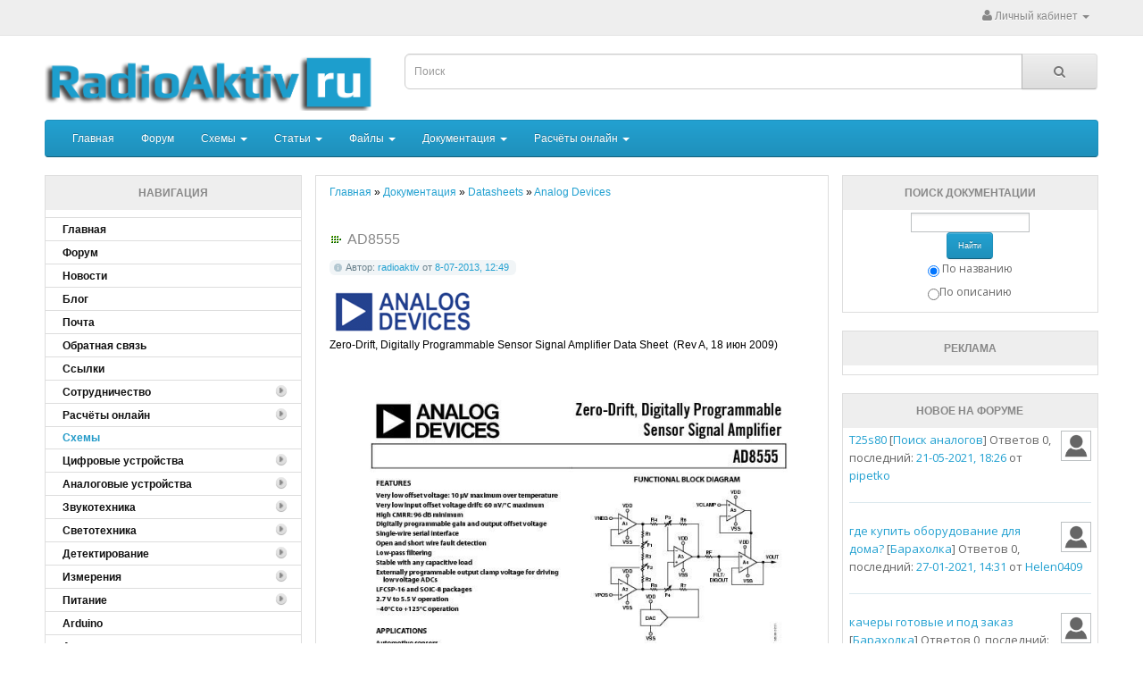

--- FILE ---
content_type: text/html; charset=cp-1251
request_url: https://radioaktiv.ru/docs/datasheets/analog-devices/25470-AD8555.html
body_size: 84071
content:
<!DOCTYPE HTML PUBLIC "-//W3C//DTD HTML 4.01//EN" "http://www.w3.org/TR/html4/strict.dtd">

<html>
<head>
<meta name="viewport" content="width=device-width, initial-scale=1">
<meta name="yandex-verification" content="be850bbdaf21023e" />
<script src="/templates/RA/style/view/javascript/jquery/jquery-2.1.1.min.js" type="text/javascript"></script>       
<link href="/templates/RA/style/view/javascript/bootstrap/css/bootstrap.min.css" rel="stylesheet" media="screen" />
<script src="/templates/RA/style/bootstrap.min.js" type="text/javascript"></script>       
<link href="/templates/RA/style/view/javascript/font-awesome/css/font-awesome.min.css" rel="stylesheet" type="text/css" />
<link href="//fonts.googleapis.com/css?family=Open+Sans:400,400i,300,700" rel="stylesheet" type="text/css" />
<link href="/templates/RA/style/view/theme/default/stylesheet/stylesheet.css" rel="stylesheet">
<link href="/templates/RA/style/view/javascript/jquery/magnific/magnific-popup.css" type="text/css" rel="stylesheet" media="screen" />
<link href="/templates/RA/style/view/javascript/jquery/datetimepicker/bootstrap-datetimepicker.min.css" type="text/css" rel="stylesheet" media="screen" />
<script src="/templates/RA/style/view/javascript/common.js" type="text/javascript"></script>    
        <meta http-equiv="Content-Type" content="text/html; charset=windows-1251" />
<title>AD8555</title>
<meta name="description" content="Zero-Drift, Digitally Programmable Sensor Signal Amplifier Data Sheet &nbsp;(Rev&nbsp;A,&nbsp;18 èþí 2009)&nbsp; " />
<meta name="keywords" content="AD8555" />
<meta name="generator" content="DataLife Engine (http://dle-news.ru)" />
<meta property="og:site_name" content="Ðàäèîàêòèâ - âñ¸ äëÿ ðàäèîëþáèòåëÿ" />
<meta property="og:type" content="article" />
<meta property="og:title" content="AD8555" />
<meta property="og:url" content="https://radioaktiv.ru/docs/datasheets/analog-devices/25470-AD8555.html" />
<meta property="og:image" content="https://radioaktiv.ru/ds/ad/AD8555.jpg" />
<link rel="search" type="application/opensearchdescription+xml" href="https://radioaktiv.ru/engine/opensearch.php" title="Ðàäèîàêòèâ - âñ¸ äëÿ ðàäèîëþáèòåëÿ" />
<link rel="alternate" type="application/rss+xml" title="Ðàäèîàêòèâ - âñ¸ äëÿ ðàäèîëþáèòåëÿ" href="https://radioaktiv.ru/rss.xml" />
<script type="text/javascript" src="/engine/classes/min/index.php?charset=windows-1251&amp;g=general&amp;10"></script>

        <link rel="shortcut icon" href="/templates/RA/images/favicon.ico">
        <link media="screen" href="/templates/RA/style/engine.css" type="text/css" rel="stylesheet">
        <script type="text/javascript" src="/templates/RA/js/libs.js"></script>
        <link type="text/css" rel="StyleSheet" href="/templates/RA/style/den.css" id="changeable_styles">
    
         
        
        <link type="text/css" rel="StyleSheet" href="/templates/RA/style/mbcsmbmenu.css">
        <script language="javascript" type="text/javascript">
            <!--
                function ChangeBlock(selectedOption) {
                    document.getElementById('day').style.display = "none";
                    document.getElementById('week').style.display = "none";
                    document.getElementById('month').style.display = "none";
                    document.getElementById('all').style.display = "none";
                    document.getElementById(selectedOption).style.display = "";
                }
                //-->
        </script>
    </head>
    
    <body onload="startup()">
	
<nav id="top">
  <div class="container">
            <div id="top-links" class="nav pull-right">
      <ul class="list-inline">
      
        
		
        <li class="dropdown"><a href="" title="Ëè÷íûé êàáèíåò" class="dropdown-toggle" data-toggle="dropdown"><i class="fa fa-user"></i> <span class="hidden-xs hidden-sm hidden-md">Ëè÷íûé êàáèíåò</span> <span class="caret"></span></a>
			<ul class="dropdown-menu dropdown-menu-right">
            <li><a href="https://radioaktiv.ru/index.php?do=register">Ðåãèñòðàöèÿ</a></li>
            <li><a id="loginlink" href="#">Àâòîðèçàöèÿ</a></li>
			
			
			
			
			</ul>
        </li>
        </ul>
    </div>
  </div>
</nav>   
<header>


  <div class="container">
    <div class="row">
      <div class="col-sm-4">
        <div id="logo">
                                   <a href="/"><img src="/templates/RA/images/RAlogo.png" title="" alt="" class="img-responsive"></a>
                              </div>
      </div>
	  
<form action="" name="searchform" method="post">
<input type="hidden" name="do" value="search">
<input type="hidden" name="subaction" value="search">  
<div class="col-sm-5">
<div id="search" class="input-group">
<input id="story" type="text" name="story" value="" placeholder="Ïîèñê" class="form-control input-lg">
<span class="input-group-btn">
<button  class="btn btn-default btn-lg" type="submit" ><i class="fa fa-search"></i></button>
</span>
</div>
</div>
</form>


    </div>
  </div>
</header>


<div class="container">



<script type="text/javascript" src="/templates/RA/js/libston.js"></script>

<div id="logindialog" title="Àâòîðèçàöèÿ" style="display:none;">
	<form method="post" action="">
		<div class="logform">
			<ul class="reset">
				<li class="lfield"><label for="login_name">Ëîãèí:</label><br><input style="width:100%;" type="text" name="login_name" id="login_name"></li>
				<li class="lfield lfpas"><label for="login_password">Ïàðîëü (<a href="https://radioaktiv.ru/index.php?do=lostpassword">Çàáûëè?</a>):</label><br><input style="width:100%;" type="password" name="login_password" id="login_password"></li>
				<li class="lfield lfchek"><input type="checkbox" name="login_not_save" id="login_not_save_" value="1"><label for="login_not_save">&nbsp;×óæîé êîìïüþòåð</label></li>
				<li class="lbtn" style="text-align: center;"><button class="fbutton" onclick="submit();" type="submit" title="Âîéòè"><span>Âîéòè</span></button></li>
			</ul>
			<input name="login" type="hidden" id="login_" value="submit">
		</div>
	</form>
</div>


<nav id="menu" class="navbar" role="navigation" >

    <div class="navbar-header"><span id="category" class="visible-xs" data-toggle="collapse" data-target=".navbar-ex1-collapse">Êàòåãîðèè</span>
    <button type="button" class="btn btn-navbar navbar-toggle" data-toggle="collapse" data-target="#navbar-collapse-1"><i class="fa fa-bars"></i></button>
    </div>
            <div class="collapse navbar-collapse" id="navbar-collapse-1">
                <ul class="nav navbar-nav">
                    <!--li class="active"><a href="#">Active Link</a></li-->
<li><a href="/">Ãëàâíàÿ</a></li>
                    <li><a href="/forum">Ôîðóì</a></li>
                    <li class="dropdown"><a href="#" class="dropdown-toggle" data-toggle="dropdown">Ñõåìû <b class="caret"></b></a>
                        <ul class="dropdown-menu">
                            <li class="dropdown dropdown-submenu"><a href="#" class="dropdown-toggle" data-toggle="dropdown">Öèôðîâûå óñòðîéñòâà</a>
								<ul class="dropdown-menu">
									<li><a href="/shems/digital/automat/" title="Àâòîìàòèêà">Àâòîìàòèêà</a></li>
									<li><a href="/shems/digital/prog/" title="Ïðîãðàììàòîðû">Ïðîãðàììàòîðû</a></li>
									<li><a href="/shems/digital/timers/" title="Òàéìåðû, ÷àñû, ñ÷¸ò÷èêè">Òàéìåðû, ÷àñû, ñ÷¸ò÷èêè</a></li>
									<li><a href="/shems/digital/pc/" title="Äëÿ ÏÊ">Äëÿ ÏÊ</a></li>
									<li><a href="/shems/digital/home/" title="Äëÿ äîìà">Äëÿ äîìà</a></li>
									<li><a href="/shems/digital/game/" title="Èãðóøêè">Èãðóøêè</a></li>
								</ul>
							</li>
							<li class="dropdown dropdown-submenu"><a href="#" class="dropdown-toggle" data-toggle="dropdown">Àíàëîãîâûå óñòðîéñòâà</a>
								<ul class="dropdown-menu">
									<li><a href="/shems/analog/transmit_receiv/" title="">Ïåðåäàò÷èêè è ïðè¸ìíèêè</a></li>
									<li><a href="/shems/analog/generator/" title="">Ãåíåðàòîðû</a></li> 
									<li><a href="/shems/analog/amplifier/" title="">Óñèëèòåëè</a></li> 
									<li><a href="/shems/analog/video/" title="">Âèäåî è ÒÂ</a></li>
									<li><a href="/shems/analog/regulator/" title="">Ðåãóëÿòîðû</a></li>
								</ul>
							</li>
							<li class="dropdown dropdown-submenu"><a href="#" class="dropdown-toggle" data-toggle="dropdown">Çâóêîòåõíèêà</a>
								<ul class="dropdown-menu">
									<li><a href="/shems/sound/s_amplifier/" title="Óñèëèòåëè">Óñèëèòåëè</a></li>
									<li><a href="/shems/sound/filter/" title="">Ôèëüòðû, ýêâàëàéçåðû</a></li>
									<li><a href="/shems/sound/music/" title="Ôèëüòðû, ýêâàëàéçåðû">Äëÿ ìóçûêàíòîâ</a></li>
									<li><a href="/shems/sound/acoustic/" title="Àêóñòèêà">Àêóñòèêà</a></li>
								<li><a href="/shems/sound/others/" title="Ðàçíîå">Ðàçíîå</a></li>
								</ul>
							</li>
							<li class="dropdown dropdown-submenu"><a href="#" class="dropdown-toggle" data-toggle="dropdown">Ñâåòîòåõíèêà</a>
								<ul class="dropdown-menu">
									<li><a href="/shems/lighting/flash/" title="">Ìèãàëêè</a></li>
									<li><a href="/shems/lighting/light/" title="">Îñâåùåíèå</a></li>
									<li><a href="/shems/lighting/effect/" title="">Ñâåòîýôôåêòû</a></li>
									</ul>
							</li>
							<li class="dropdown dropdown-submenu"><a href="#" class="dropdown-toggle" data-toggle="dropdown">Äåòåêòèðîâàíèå</a>
								<ul class="dropdown-menu">
									<li><a href="/shems/detection/metal/" title="">Ìåòàëëîèñêàòåëè</a></li>
								</ul>
							</li>
							<li class="dropdown dropdown-submenu"><a href="#" class="dropdown-toggle" data-toggle="dropdown">Èçìåðåíèÿ</a>
								<ul class="dropdown-menu">
									<li><a href="/shems/measure/oscilloscope/" title="">Îñöèëëîãðàôû</a></li>
									<li><a href="/shems/measure/gauge/" title="">Èçìåðèòåëè L-C-R</a></li>
									<li><a href="/shems/measure/voltmeters_ammeters/" title="">Âîëüò/Àìïåðìåòðû</a></li>
									<li><a href="/shems/measure/thermometers/" title="">Òåðìîìåòðû</a></li>
								</ul>
							</li>
							<li class="dropdown dropdown-submenu"><a href="#" class="dropdown-toggle" data-toggle="dropdown">Ïèòàíèå</a>
								<ul class="dropdown-menu">
									<li><a href="/shems/power/supply/" title="">Áëîêè ïèòàíèÿ</a></li>
									<li><a href="/shems/power/converter/" title="">Ïðåîáðàçîâàòåëè è ÈÁÏ</a></li> 
									<li><a href="/shems/power/charger/" title="">Çàðÿäíûå óñòðîéñòâà</a></li> 
									<li><a href="/shems/power/alternativenergy/" title="">Àëüòåðíàòèâíàÿ ýíåðãåòèêà</a></li>
								</ul>
							</li>
							
							<li><a href="/shems/arduino/">Arduino</a></li>
							<li><a href="/shems/avto_moto/" title="">Àâòî è ìîòî</a></li>
							<li><a href="/shems/cnc/">Ñòàíêè ñ ×ÏÓ</a></li>
							
							</li>
                        </ul>
                    </li>
					<li class="dropdown"><a href="#" class="dropdown-toggle" data-toggle="dropdown">Ñòàòüè <b class="caret"></b></a>
                        <ul class="dropdown-menu">
                            <li class="dropdown dropdown-submenu"><a href="#" class="dropdown-toggle" data-toggle="dropdown">Îáó÷àëêà</a>
								<ul class="dropdown-menu">
									<li><a href="/publ/lessons/analogl/" title="">Àíàëîãîâàÿ òåõíèêà</a></li>
									<li><a href="/publ/lessons/digitall/" title="">Öèôðîâàÿ òåõíèêà</a></li>
									<li><a href="/publ/lessons/mcu/" title="">Ìèêðîêîíòðîëëåðû</a></li> 
									<li><a href="/publ/lessons/audiol/" title="">Àóäèîòåõíèêà</a></li> 
									<li><a href="/publ/lessons/videol/" title="">Âèäåîòåõíèêà</a></li> 
									<li><a href="/publ/lessons/softl/" title="">Ïðîãðàììíûå ïàêåòû</a></li> 
									<li><a href="/publ/lessons/measurel/" title="">Èçìåðåíèÿ</a></li> 
									<li><a href="/publ/lessons/otherl/" title="">Ðàçíîå</a></li>
								</ul>
							</li>
							<li class="dropdown dropdown-submenu"><a href="#" class="dropdown-toggle" data-toggle="dropdown">Àíòåííû</a>
								<ul class="dropdown-menu">
									<li><a href="/publ/antenna/wifi/" title="">WI-FI</a></li>
								</ul>
							</li>
							 <li><a href="/publ/secrets_of_diy/">Ñåêðåòû ñàìîäåëüùèêà</a></li>
						<!--li class="divider"></li-->
                        <!--li><a href="#">Dropdown Link 3</a></li-->
							</li>
                        </ul>
                    </li>
					        <li class="dropdown"><a href="#" class="dropdown-toggle" data-toggle="dropdown">Ôàéëû <b class="caret"></b></a>
                                
                            
                          
                                
                                
                                
                        <ul class="dropdown-menu">
                            
                              <li class="dropdown dropdown-submenu"><a href="#" class="dropdown-toggle" data-toggle="dropdown">Ïðîøèâêè</a>
								<ul class="dropdown-menu">
									<li><a href="/loads/firmware/toys/" title="">Äåòñêèå èãðóøêè</a></li>
								</ul>
							</li>
                            
                            <li class="dropdown dropdown-submenu"><a href="#" class="dropdown-toggle" data-toggle="dropdown">Ïðîãðàììíîå îáåñïå÷åíèå</a>
								<ul class="dropdown-menu">
									<li><a href="/loads/softf/cads/" title="">CADs</a></li>
									<li><a href="/loads/softf/compilers/" title="">Êîìïèëÿòîðû, ïðîãðàììàòîðû</a></li>
									<li><a href="/loads/softf/pcb/" title="">Äëÿ ïå÷àòíûõ ïëàò</a></li>
									<li><a href="/loads/softf/scale_bar/" title="">Ñõåìû, ïàíåëè è øêàëû</a></li>
									<li><a href="/loads/softf/calc/" title="">Ðàñ÷¸òû</a></li>
									<li><a href="/loads/softf/otherf/" title="">Ðàçíîå</a></li>
								</ul>
							</li>
							<li class="dropdown dropdown-submenu"><a href="#" class="dropdown-toggle" data-toggle="dropdown">Êíèãè</a>
								<ul class="dropdown-menu">
									<li><a href="/loads/books/verilog/" title="">Verilog è VHDL</a></li>
 <li><a href="/loads/books/digdevices/" title="">Öèôðîâûå óñòðîéñòâà è ÌÏ</a></li>
 <li><a href="/loads/books/mathematics/" title="">Ìàòåìàòè÷åñêèé àíàëèç</a></li>
 <li><a href="/loads/books/circuit_theory/" title="">Îñíîâû òåîðèè öåïåé</a></li>
 <li><a href="/loads/books/probability/" title="">Òåîðèÿ âåðîÿòíîñòåé</a></li>
 <li><a href="/loads/books/circuits_signals/" title="">ÐÒ öåïè è ñèãíàëû</a></li>
 <li><a href="/loads/books/metrology/" title="">Ìåòðîëîãèÿ</a></li>
 <li><a href="/loads/books/microcontrollers/" title="">Ìèêðîêîíòðîëëåðû</a></li>
 <li><a href="/loads/books/programming/" title="">Ïðîãðàììèðîâàíèå</a></li>
 <li><a href="/loads/books/reference/" title="">Ñïðàâî÷íèêè</a></li>
 <li><a href="/loads/books/circuitry/" title="">Ñõåìîòåõíèêà</a></li>
 <li><a href="/loads/books/microwave_devices/" title="">Óñòðîéñòâà ÑÂ× è àíòåííû</a></li>
 <li><a href="/loads/books/rpdu_i_ugfs/" title="">ÐÏÄÓ è ÓÃÔÑ</a></li>
 <li><a href="/loads/books/rpu_i_upios/" title="">ÐÏÓ è ÓÏèÎÑ</a></li>
 <li><a href="/loads/books/rts_i_strts/">ÐÒÑ è ÑÒÐÒÑ</a></li>
 <li><a href="/loads/books/tv_and_video/">Òåëåâèäåíèå è âèäåîòåõíèêà</a></li>
								</ul>
							</li>
							<li class="dropdown dropdown-submenu"><a href="#" class="dropdown-toggle" data-toggle="dropdown">Æóðíàëû</a>
								<ul class="dropdown-menu">
									<li><a href="/loads/magazines/radiomir/" title="Ñêà÷àòü æóðíàëû Ðàäèîìèð">Ðàäèîìèð</a></li>
 <li><a href="/loads/magazines/radioamator/" title="Ñêà÷àòü æóðíàëû Ðàäèîàìàòîð">Ðàäèîàìàòîð</a></li> 
 <li><a href="/loads/magazines/radiolocman/" title="Ñêà÷àòü æóðíàëû Ðàäèîëîöìàí">Ðàäèîëîöìàí</a></li>
 <li><a href="/loads/magazines/radiolubitel/" title="Ñêà÷àòü æóðíàëû Ðàäèîëþáèòåëü">Ðàäèîëþáèòåëü</a></li>
 <li><a href="/loads/magazines/radioezhegodnik/" title="Ñêà÷àòü æóðíàëû Ðàäèîåæåãîäíèê">Ðàäèîåæåãîäíèê</a></li>
 <li><a href="/loads/magazines/radiokonstruktor/" title="Ñêà÷àòü æóðíàëû Ðàäèîêîíñòðóêòîð">Ðàäèîêîíñòðóêòîð</a></li>
								</ul>
							</li>
							<li class="dropdown dropdown-submenu"><a href="#" class="dropdown-toggle" data-toggle="dropdown">Ó÷åáíûå ìàòåðèàëû</a>
								<ul class="dropdown-menu">
									<li><a href="/loads/train_materials/umathematics/" title="">Ìàòåìàòè÷åñêèé àíàëèç</a></li>
 <li><a href="/loads/train_materials/uprobability/" title="">Òåîðèÿ âåðîÿòíîñòåé</a></li>
 <li><a href="/loads/train_materials/ucircuits_signals/" title="">ÐÒ öåïè è ñèãíàëû</a></li>
 <li><a href="/loads/train_materials/radavto/" title="">Ðàäèîàâòîìàòèêà</a></li>
 <li><a href="/loads/train_materials/umetrology/" title="">Ìåòðîëîãèÿ</a></li>
 <li><a href="/loads/train_materials/okitpres/" title="Îñíîâû êîíñòðóèðîâàíèÿ è òåõíîëîãèè ïðîèçâîäñòâà ÐÝÑ">ÎÊèÒÏÐÝÑ</a></li>
 <li><a href="/loads/train_materials/humanities/" title="">Ãóìàíèòàðíûå íàóêè</a></li>
 <li><a href="/loads/train_materials/uelectronics/" title="">Ýëåêòðîíèêà</a></li>
 <li><a href="/loads/train_materials/udigdevices/" title="Öèôðîâûå óñòðîéñòâà è ìèêðîïðîöåññîðû">Öèôðîâûå óñòðîéñòâà è ÌÏ</a></li>
 <li><a href="/loads/train_materials/electrodynamics/" title="">Ýëåêòðîäèíàìèêà è ÐÐÂ</a></li>
 <li><a href="/loads/train_materials/ucircuitry/" title="">Ñõåìîòåõíèêà</a></li>
 <li><a href="/loads/train_materials/ugfs_i_rpdu/" title="Óñòðîéñòâà ãåíåðèðîâàíèÿ è ôîðìèðîâàíèÿ ñèãíàëîâ, ðàäèîïåðåäàþùèå óñòðîéñòâà">ÓÃèÔÑ è ÐÏÄÓ</a></li>
 <li><a href="/loads/train_materials/theory_of_secrecy/" title="">Îñíîâû òåîðèè ñêðûòíîñòè</a></li>
 <li><a href="/loads/train_materials/umicrowave_devices/" title="">Óñòðîéñòâà ÑÂ× è àíòåííû</a></li>
 <li><a href="/loads/train_materials/upios_i_rpu/" title="Óñòðîéñòâà ïðè¸ìà è îáðàáîòêè ñèãíàëîâ, ðàäèîïðè¸ìíûå óñòðîéñòâà">ÓÏèÎÑ è ÐÏÓ</a></li>
 <li><a href="/loads/train_materials/epures/" title="Ýëåêòðîïðåîáðàçîâàòåëüíûå óñòðîéñòâà ÐÝÑ">ÝÏÓ ÐÝÑ</a></li>
 <li><a href="/loads/train_materials/optical_drives/" title="">Îïòè÷åñêèå óñòðîéñòâà</a></li>
 <li><a href="/loads/train_materials/okpimres/" title="Îñíîâû êîìïüþòåðíîãî ïðîåêòèðîâàíèÿ è ìîäåëèðîâàíèÿ ÐÝÑ">ÎÊÏèÌÐÝÑ</a></li>
 <li><a href="/loads/train_materials/sspreus/" title="">ÑÑÏÐÝÓÑ</a></li>
 <li><a href="/loads/train_materials/strts_i_rts/" title="">ÐÒÑ è ÑÒÐÒÑ</a></li>
 <li><a href="/loads/train_materials/sit/" title="Ñåòåâûå èíôîðìàöèîííûå òåõíîëîãèè">ÑÈÒ</a></li>
 <li><a href="/loads/train_materials/stv_and_video/">Òåëåâèäåíèå è âèäåîòåõíèêà</a></li> 
 <li><a href="/loads/train_materials/uother/">Ðàçíîå</a></li> 
									</ul>
							</li>
						<!--li class="divider"></li-->
                        <!--li><a href="#">Dropdown Link 3</a></li-->
						    
							</li>
                        </ul>
                    </li>


<li class="dropdown"><a href="#" class="dropdown-toggle" data-toggle="dropdown">Äîêóìåíòàöèÿ <b class="caret"></b></a>
                        <ul class="dropdown-menu">
                            <li class="dropdown dropdown-submenu"><a href="#" class="dropdown-toggle" data-toggle="dropdown">Ìèêðîñõåìû</a>
								<ul class="dropdown-menu">
									<li><a href="/docs/chip/140/" title="">140</a></li>
 <li><a href="/docs/chip/143/" title="">143</a></li>
 <li><a href="/docs/chip/148/" title="">148</a></li>
 <li><a href="/docs/chip/153/" title="">153</a></li>
 <li><a href="/docs/chip/154/" title="">154</a></li>
 <li><a href="/docs/chip/155/" title="">155</a></li>
								</ul>
							</li>
							<li class="dropdown dropdown-submenu"><a href="#" class="dropdown-toggle" data-toggle="dropdown">Ðàçú¸ìû</a>
								<ul class="dropdown-menu">
 <li><a href="/docs/connectors/type_connectors/" title="">Òèïû ðàçú¸ìîâ</a></li>
 <li><a href="/docs/connectors/pinout/" title="">Ðàñïèíîâêà ðàçú¸ìîâ</a></li>
								</ul>
							</li>
							
							
							
							
							<li class="dropdown dropdown-submenu"><a href="#" class="dropdown-toggle" data-toggle="dropdown">Datasheets</a>
								<ul class="dropdown-menu">
<li><a href="/docs/datasheets/analog-devices/" title="Analog Devices datasheets">Analog Devices</a></li>
<li><a href="/docs/datasheets/atmel/" title="Atmel datasheets">Atmel</a></li>
 <li><a href="/docs/datasheets/microchip/" title="Microchip datasheets">Microchip</a></li>
     <li><a href="/docs/datasheets/nxp/" title="NXP Semiconductors datasheets">NXP Semiconductors</a></li>
 <li><a href="/docs/datasheets/texas-instruments/" title="Texas Instruments datasheets">Texas Instruments</a></li>
									</ul>
							</li>

							<li><a href="/docs/labeling/">Ìàðêèðîâêà êîìïîíåíòîâ</a></li>
                            
                            <li><a href="/docs/boardview/">Boardview</a></li>
							
							
							
							</li>
                        </ul>
                    </li>



<li class="dropdown"><a href="#" class="dropdown-toggle" data-toggle="dropdown">Ðàñ÷¸òû îíëàéí <b class="caret"></b></a>
                        <ul class="dropdown-menu">


							
							

<li><a href="/smd_resistor.html" title="Êàëüêóëÿòîð íîìèíàëà SMD ðåçèñòîðà">Êàëüêóëÿòîð íîìèíàëà SMD ðåçèñòîðà</a></li>      
 <li><a href="/custom_character_generator_for_hd44780.html" title="">Ãåíåðàòîð ñèìâîëîâ äëÿ LCD HD44780</a></li>      
 <li><a href="/raschet-delitelya-napryazheniya.html" title="">Ðàñ÷¸ò äåëèòåëÿ íàïðÿæåíèÿ</a></li>   
 <li><a href="/kalkulyator-cvetovoy-markirovki-rezistorov.html" title="">Îïðåäåëåíèå ñîïðîòèâëåíèé ðåçèñòîðîâ ïî öâåòîâîé ìàðêèðîâêå</a></li>
 <li><a href="/raschet-rezistora-dlya-svetodioda.html" title="">Ðàñ÷¸ò ñîïðîòèâëåíèÿ ðåçèñòîðà äëÿ ñâåòîäèîäà</a></li>
 <li><a href="/raschet-shiriny-dorozhki-pechatnoy-platy.html" title="">Ðàñ÷¸ò øèðèíû äîðîæêè ïå÷àòíîé ïëàòû</a></li>
 <li><a href="/cvetovaya-markirovka-rezistorov-kondensatorov-i-induktivnostey.html" title="">Öâåòîâàÿ ìàðêèðîâêà ðåçèñòîðîâ, êîíäåíñàòîðîâ è èíäóêòèâíîñòåé</a></li>
 <li><a href="/raschet-rezonansnoy-chastoty-kolebatelnogo-kontura.html" title="">Ðàñ÷¸ò ðåçîíàíñíîé ÷àñòîòû êîëåáàòåëüíîãî êîíòóðà</a></li>
 <li><a href="/avr_fuses_calculator.html" title="">Êàëüêóëÿòîð ôüþçîâ AVR</a></li>
 <li><a href="/mc34063a_dc_dc.html" title="">Ðàñ÷¸ò DC-DC ïðåîáðàçîâàòåëÿ íà áàçå MC34063A</a></li>
 <li><a href="/555_timer_calc.html" title="">Ðàñ÷¸ò ÷àñòîòû òàéìåðà 555</a></li>
 <li><a href="/raschet-elementov-lineynogo-stabilizatora.html" title="">Ðàñ÷¸ò ëèíåéíîãî ñòàáèëèçàòîðà</a></li>   
 <li><a href="/konverter-daty-i-vremeni-v-unix-format.html" title="">Êîíâåðòåð äàòû è âðåìåíè â UNIX ôîðìàò è îáðàòíî</a></li>     

							
							
							
							</li>
                        </ul>
                    </li>


                </ul>



            </div>
        </nav>
		
		

<style>
@media (min-width: 767px) {
		#menu  .dropdown:hover > .dropdown-menu  { 
    display: block; }
	

}


</style>

<style type="text/css">
.marginBottom-0 {margin-bottom:0;}
.dropdown-submenu{position:relative;}
.dropdown-submenu>.dropdown-menu{top:0;left:100%;margin-top:-6px;margin-left:-1px;-webkit-border-radius:0 6px 6px 6px;-moz-border-radius:0 6px 6px 6px;border-radius:0 6px 6px 6px;}
.dropdown-submenu>a:after{display:block;content:" ";float:right;width:0;height:0;border-color:transparent;border-style:solid;border-width:5px 0 5px 5px;border-left-color:#cccccc;margin-top:5px;margin-right:-10px;}
.dropdown-submenu:hover>a:after{border-left-color:#555;}
.dropdown-submenu.pull-left{float:none;}.dropdown-submenu.pull-left>.dropdown-menu{left:-100%;margin-left:10px;-webkit-border-radius:6px 0 6px 6px;-moz-border-radius:6px 0 6px 6px;border-radius:6px 0 6px 6px;}

 </style>

   


<script type='text/javascript'>
        
            (function($){
	$(document).ready(function(){
		$('ul.dropdown-menu [data-toggle=dropdown]').on('click', function(event) {
			event.preventDefault(); 
			event.stopPropagation(); 
			$(this).parent().siblings().removeClass('open');
			$(this).parent().toggleClass('open');
		});
	});
})(jQuery);
        
 </script>
        

</div>

<div class = "container">
 <div class = "row">
 <div class = "col-md-3 hidden-sm hidden-xs" style="padding-right: 0px;"><div class="product-thumb">
<!-- <block1> -->

<div class="boxTitle"><b><!-- <bt> -->Íàâèãàöèÿ<!-- </bt> --></b></div>



<div class="box">
<div class="bngreen"><div class="bngreen">
 
 <div class="dcont">
 <ul class="reset" >
<li><a class="dropdown-toggle" href="/"><b>Ãëàâíàÿ</b></a></li>
<li><a href="/forum/"><b>Ôîðóì</b></a></li>
<li><a href="/news/"><b>Íîâîñòè</b></a></li>
<li><a href="/blog/"><b>Áëîã</b></a></li>
 <li><a id="yaloginlink" href="http://mail.radioaktiv.ru/"><b>Ïî÷òà</b></a></li>
 <!--li><a href="/newposts/"><b>Íîâûå ïóáëèêàöèè</b></a></li-->
<li><a href="/index.php?do=feedback"><b>Îáðàòíàÿ ñâÿçü</b></a></li>

 <!--li><a href="http://files.radioaktiv.ru/"><b>Ôàéëîîáìåííèê</b></a></li-->
 <li><a href="/druzya-sayta.html"><b>Ññûëêè</b></a></li>
 
 
 <li><span class="sublink closed"><b>Ñîòðóäíè÷åñòâî</b><span class="accordsuffix"><img src="/templates/Radioaktiv/images/vertmenu/spacer.gif" alt=""></span></span></li>
 <li style="display: none;" class="submenu">
 <ul class="reset">
<li><a href="/authors.html" title="">Àâòîðàì</a></li>
 <li><a href="/webmasters.html" title="">Âåáìàñòåðàì</a></li>
</ul></li>
     
     
 <li><span class="sublink closed"><b>Ðàñ÷¸òû îíëàéí</b><span class="accordsuffix"><img src="/templates/Radioaktiv/images/vertmenu/spacer.gif" alt=""></span></span></li>
 <li style="display: none;" class="submenu">
 <ul class="reset">
    

  <li><a href="/smd_resistor.html" title="Êàëüêóëÿòîð íîìèíàëà SMD ðåçèñòîðà">Êàëüêóëÿòîð íîìèíàëà SMD ðåçèñòîðà</a></li>      
 <li><a href="/custom_character_generator_for_hd44780.html" title="">Ãåíåðàòîð ñèìâîëîâ äëÿ LCD HD44780</a></li>      
 <li><a href="/raschet-delitelya-napryazheniya.html" title="">Ðàñ÷¸ò äåëèòåëÿ íàïðÿæåíèÿ</a></li>   
 <li><a href="/kalkulyator-cvetovoy-markirovki-rezistorov.html" title="">Îïðåäåëåíèå ñîïðîòèâëåíèé ðåçèñòîðîâ ïî öâåòîâîé ìàðêèðîâêå</a></li>
 <li><a href="/raschet-rezistora-dlya-svetodioda.html" title="">Ðàñ÷¸ò ñîïðîòèâëåíèÿ ðåçèñòîðà äëÿ ñâåòîäèîäà</a></li>
 <li><a href="/raschet-shiriny-dorozhki-pechatnoy-platy.html" title="">Ðàñ÷¸ò øèðèíû äîðîæêè ïå÷àòíîé ïëàòû</a></li>
 <li><a href="/cvetovaya-markirovka-rezistorov-kondensatorov-i-induktivnostey.html" title="">Öâåòîâàÿ ìàðêèðîâêà ðåçèñòîðîâ, êîíäåíñàòîðîâ è èíäóêòèâíîñòåé</a></li>
 <li><a href="/raschet-rezonansnoy-chastoty-kolebatelnogo-kontura.html" title="">Ðàñ÷¸ò ðåçîíàíñíîé ÷àñòîòû êîëåáàòåëüíîãî êîíòóðà</a></li>
 <li><a href="/avr_fuses_calculator.html" title="">Êàëüêóëÿòîð ôüþçîâ AVR</a></li>
 <li><a href="/mc34063a_dc_dc.html" title="">Ðàñ÷¸ò DC-DC ïðåîáðàçîâàòåëÿ íà áàçå MC34063A</a></li>
 <li><a href="/555_timer_calc.html" title="">Ðàñ÷¸ò ÷àñòîòû òàéìåðà 555</a></li>
 <li><a href="/raschet-elementov-lineynogo-stabilizatora.html" title="">Ðàñ÷¸ò ëèíåéíîãî ñòàáèëèçàòîðà</a></li>   
 <li><a href="/konverter-daty-i-vremeni-v-unix-format.html" title="">Êîíâåðòåð äàòû è âðåìåíè â UNIX ôîðìàò è îáðàòíî</a></li>     

     
     
 
</ul></li>
 
 
 
 <li><span class="razdelitel"><b>Cõåìû</b></span></li>
 <li><span class="sublink closed"><b>Öèôðîâûå óñòðîéñòâà</b><span class="accordsuffix"><img src="/templates/Radioaktiv/images/vertmenu/spacer.gif" alt=""> </span></span></li>
 <li style="display: none;" class="submenu">
 <ul class="reset">
<li><a href="/shems/digital/automat/" title="Àâòîìàòèêà">Àâòîìàòèêà</a></li>
 <li><a href="/shems/digital/prog/" title="Ïðîãðàììàòîðû">Ïðîãðàììàòîðû</a></li>
 <li><a href="/shems/digital/timers/" title="Òàéìåðû, ÷àñû, ñ÷¸ò÷èêè">Òàéìåðû, ÷àñû, ñ÷¸ò÷èêè</a></li>
 <li><a href="/shems/digital/pc/" title="Äëÿ ÏÊ">Äëÿ ÏÊ</a></li>
 <li><a href="/shems/digital/home/" title="Äëÿ äîìà">Äëÿ äîìà</a></li>
 <li><a href="/shems/digital/game/" title="">Èãðóøêè</a></li>
</ul></li>

 <li><span class="sublink closed"><b>Àíàëîãîâûå óñòðîéñòâà</b><span class="accordsuffix"><img src="/templates/Radioaktiv/images/vertmenu/spacer.gif" alt=""> </span></span></li>
 <li style="display: none;" class="submenu">
 <ul class="reset">

 <li><a href="/shems/analog/transmit_receiv/" title="">Ïåðåäàò÷èêè è ïðè¸ìíèêè</a></li>
 <li><a href="/shems/analog/generator/" title="">Ãåíåðàòîðû</a></li> 
 <li><a href="/shems/analog/amplifier/" title="">Óñèëèòåëè</a></li> 
 <li><a href="/shems/analog/video/" title="">Âèäåî è ÒÂ</a></li>
 <li><a href="/shems/analog/regulator/" title="">Ðåãóëÿòîðû</a></li>
 </ul></li>
 
 
 

 <li><span class="sublink closed"><b>Çâóêîòåõíèêà</b><span class="accordsuffix"><img src="/templates/Radioaktiv/images/vertmenu/spacer.gif" alt=""> </span></span></li>
 <li style="display: none;" class="submenu">
 <ul class="reset">
 <li><a href="/shems/sound/s_amplifier/" title="Óñèëèòåëè">Óñèëèòåëè</a></li>
 <li><a href="/shems/sound/filter/" title="">Ôèëüòðû, ýêâàëàéçåðû</a></li>
<li><a href="/shems/sound/music/" title="Ôèëüòðû, ýêâàëàéçåðû">Äëÿ ìóçûêàíòîâ</a></li>
<li><a href="/shems/sound/acoustic/" title="Àêóñòèêà">Àêóñòèêà</a></li>
 <li><a href="/shems/sound/others/" title="Ðàçíîå">Ðàçíîå</a></li>
 </ul></li>

 <li><span class="sublink closed"><b>Ñâåòîòåõíèêà</b><span class="accordsuffix"><img src="/templates/Radioaktiv/images/vertmenu/spacer.gif" alt=""> </span></span></li>
 <li style="display: none;" class="submenu">
 <ul class="reset">
 <li><a href="/shems/lighting/flash/" title="">Ìèãàëêè</a></li>
 <li><a href="/shems/lighting/light/" title="">Îñâåùåíèå</a></li>
 <li><a href="/shems/lighting/effect/" title="">Ñâåòîýôôåêòû</a></li>
 </ul></li>
     

 <li><span class="sublink closed"><b>Äåòåêòèðîâàíèå</b><span class="accordsuffix"><img src="/templates/Radioaktiv/images/vertmenu/spacer.gif" alt=""> </span></span></li>
 <li style="display: none;" class="submenu">
 <ul class="reset">
 <li><a href="/shems/detection/metal/" title="">Ìåòàëëîèñêàòåëè</a></li>
 </ul></li>

 <li><span class="sublink closed"><b>Èçìåðåíèÿ</b><span class="accordsuffix"><img src="/templates/Radioaktiv/images/vertmenu/spacer.gif" alt=""> </span></span></li>
 <li style="display: none;" class="submenu">
 <ul class="reset">
 <li><a href="/shems/measure/oscilloscope/" title="">Îñöèëëîãðàôû</a></li>
 <li><a href="/shems/measure/gauge/" title="">Èçìåðèòåëè L-C-R</a></li>
     <li><a href="/shems/measure/voltmeters_ammeters/" title="">Âîëüò/Àìïåðìåòðû</a></li>
 <li><a href="/shems/measure/thermometers/" title="">Òåðìîìåòðû</a></li>
 </ul></li>
 
 
  <li><span class="sublink closed"><b>Ïèòàíèå</b><span class="accordsuffix"><img src="/templates/Radioaktiv/images/vertmenu/spacer.gif" alt="Ïèòàíèå"> </span></span></li>
 <li style="display: none;" class="submenu">
 <ul class="reset">

<li><a href="/shems/power/supply/" title="">Áëîêè ïèòàíèÿ</a></li>
 <li><a href="/shems/power/converter/" title="">Ïðåîáðàçîâàòåëè è ÈÁÏ</a></li> 
 <li><a href="/shems/power/charger/" title="">Çàðÿäíûå óñòðîéñòâà</a></li> 
 <li><a href="/shems/power/alternativenergy/" title="">Àëüòåðíàòèâíàÿ ýíåðãåòèêà</a></li>
 </ul></li>

<li><a href="/shems/arduino/"><b>Arduino</b></a></li>
<li><a href="/shems/avto_moto/"><b>Àâòî è ìîòî</b></a></li>
<li><a href="/shems/cnc/"><b>Ñòàíêè ñ ×ÏÓ</b></a></li>


 
<li><span class="razdelitel"><b>Ñòàòüè</b></span></li>
 
  <li><span class="sublink closed"><b>Àíòåííû</b><span class="accordsuffix"><img src="/templates/Radioaktiv/images/vertmenu/spacer.gif" alt=""> </span></span></li>
 <li style="display: none;" class="submenu">
 <ul class="reset">
 <li><a href="/publ/antenna/wifi/" title="">WI-FI</a></li>
 </ul></li>
 
 <li><span class="sublink closed"><b>Îáó÷àëêà</b><span class="accordsuffix"><img src="/templates/Radioaktiv/images/vertmenu/spacer.gif" alt=""> </span></span></li>
 <li style="display: none;" class="submenu">
 <ul class="reset">
 <li><a href="/publ/lessons/analogl/" title="">Àíàëîãîâàÿ òåõíèêà</a></li>
 <li><a href="/publ/lessons/digitall/" title="">Öèôðîâàÿ òåõíèêà</a></li>
 <li><a href="/publ/lessons/mcu/" title="">Ìèêðîêîíòðîëëåðû</a></li> 
 <li><a href="/publ/lessons/audiol/" title="">Àóäèîòåõíèêà</a></li> 
 <li><a href="/publ/lessons/videol/" title="">Âèäåîòåõíèêà</a></li> 
 <li><a href="/publ/lessons/softl/" title="">Ïðîãðàììíûå ïàêåòû</a></li> 
 <li><a href="/publ/lessons/measurel/" title="">Èçìåðåíèÿ</a></li> 
 <li><a href="/publ/lessons/otherl/" title="">Ðàçíîå</a></li>
 </ul></li>
 
    
 <li><a href="/publ/secrets_of_diy/"><b>Ñåêðåòû ñàìîäåëüùèêà</b></a></li>

 
<li><span class="razdelitel"><b>Ôàéëû</b></span></li>
     
  <li><span class="sublink closed"><b>Ïðîøèâêè</b><span class="accordsuffix"><img src="/templates/Radioaktiv/images/vertmenu/spacer.gif" alt=""> </span></span></li>
 <li style="display: none;" class="submenu">
 <ul class="reset">
 <li><a href="/loads/firmware/toys/" title="">Äåòñêèå èãðóøêè</a></li>
 
 </ul></li>    

 <li><span class="sublink closed"><b>Ïðîãðàììû</b><span class="accordsuffix"><img src="/templates/Radioaktiv/images/vertmenu/spacer.gif" alt=""> </span></span></li>
 <li style="display: none;" class="submenu">
 <ul class="reset">
 <li><a href="/loads/softf/cads/" title="">CADs</a></li>
 <li><a href="/loads/softf/compilers/" title="">Êîìïèëÿòîðû, ïðîãðàììàòîðû</a></li>
 <li><a href="/loads/softf/pcb/" title="">Äëÿ ïå÷àòíûõ ïëàò</a></li>
 <li><a href="/loads/softf/scale_bar/" title="">Ñõåìû, ïàíåëè è øêàëû</a></li>
 <li><a href="/loads/softf/calc/" title="">Ðàñ÷¸òû</a></li>
 <li><a href="/loads/softf/otherf/" title="">Ðàçíîå</a></li>
 </ul></li>

 <li><span class="sublink closed"><b>Êíèãè</b><span class="accordsuffix"><img src="/templates/Radioaktiv/images/vertmenu/spacer.gif" alt=""> </span></span></li>
 <li style="display: none;" class="submenu">
 <ul class="reset">
 <li><a href="/loads/books/verilog/" title="">Verilog è VHDL</a></li>
 <li><a href="/loads/books/digdevices/" title="">Öèôðîâûå óñòðîéñòâà è ÌÏ</a></li>
 <li><a href="/loads/books/mathematics/" title="">Ìàòåìàòè÷åñêèé àíàëèç</a></li>
 <li><a href="/loads/books/circuit_theory/" title="">Îñíîâû òåîðèè öåïåé</a></li>
 <li><a href="/loads/books/probability/" title="">Òåîðèÿ âåðîÿòíîñòåé</a></li>
 <li><a href="/loads/books/circuits_signals/" title="">ÐÒ öåïè è ñèãíàëû</a></li>
 <li><a href="/loads/books/metrology/" title="">Ìåòðîëîãèÿ</a></li>
 <li><a href="/loads/books/microcontrollers/" title="">Ìèêðîêîíòðîëëåðû</a></li>
 <li><a href="/loads/books/programming/" title="">Ïðîãðàììèðîâàíèå</a></li>
 <li><a href="/loads/books/reference/" title="">Ñïðàâî÷íèêè</a></li>
 <li><a href="/loads/books/circuitry/" title="">Ñõåìîòåõíèêà</a></li>
 <li><a href="/loads/books/microwave_devices/" title="">Óñòðîéñòâà ÑÂ× è àíòåííû</a></li>
 <li><a href="/loads/books/rpdu_i_ugfs/" title="">ÐÏÄÓ è ÓÃÔÑ</a></li>
 <li><a href="/loads/books/rpu_i_upios/" title="">ÐÏÓ è ÓÏèÎÑ</a></li>
 <li><a href="/loads/books/rts_i_strts/">ÐÒÑ è ÑÒÐÒÑ</a></li>
 <li><a href="/loads/books/tv_and_video/">Òåëåâèäåíèå è âèäåîòåõíèêà</a></li>
 </ul></li>

 <li><span class="sublink closed"><b>Æóðíàëû</b><span class="accordsuffix"><img src="/templates/Radioaktiv/images/vertmenu/spacer.gif" alt=""> </span></span></li>
 <li style="display: none;" class="submenu">
 <ul class="reset">

 <li><a href="/loads/magazines/radiomir/" title="Ñêà÷àòü æóðíàëû Ðàäèîìèð">Ðàäèîìèð</a></li>
 <li><a href="/loads/magazines/radioamator/" title="Ñêà÷àòü æóðíàëû Ðàäèîàìàòîð">Ðàäèîàìàòîð</a></li> 
 <li><a href="/loads/magazines/radiolocman/" title="Ñêà÷àòü æóðíàëû Ðàäèîëîöìàí">Ðàäèîëîöìàí</a></li>
 <li><a href="/loads/magazines/radiolubitel/" title="Ñêà÷àòü æóðíàëû Ðàäèîëþáèòåëü">Ðàäèîëþáèòåëü</a></li>
 <li><a href="/loads/magazines/radioezhegodnik/" title="Ñêà÷àòü æóðíàëû Ðàäèîåæåãîäíèê">Ðàäèîåæåãîäíèê</a></li>
 <li><a href="/loads/magazines/radiokonstruktor/" title="Ñêà÷àòü æóðíàëû Ðàäèîêîíñòðóêòîð">Ðàäèîêîíñòðóêòîð</a></li>
     </ul></li>

 <li><span class="sublink closed"><b>Ó÷åáíûå ìàòåðèàëû</b><span class="accordsuffix"><img src="/templates/Radioaktiv/images/vertmenu/spacer.gif" alt=""> </span></span></li>
 <li style="display: none;" class="submenu">
 <ul class="reset">
 <li><a href="/loads/train_materials/umathematics/" title="">Ìàòåìàòè÷åñêèé àíàëèç</a></li>
 <li><a href="/loads/train_materials/uprobability/" title="">Òåîðèÿ âåðîÿòíîñòåé</a></li>
 <li><a href="/loads/train_materials/ucircuits_signals/" title="">ÐÒ öåïè è ñèãíàëû</a></li>
 <li><a href="/loads/train_materials/radavto/" title="">Ðàäèîàâòîìàòèêà</a></li>
 <li><a href="/loads/train_materials/umetrology/" title="">Ìåòðîëîãèÿ</a></li>
 <li><a href="/loads/train_materials/okitpres/" title="Îñíîâû êîíñòðóèðîâàíèÿ è òåõíîëîãèè ïðîèçâîäñòâà ÐÝÑ">ÎÊèÒÏÐÝÑ</a></li>
 <li><a href="/loads/train_materials/humanities/" title="">Ãóìàíèòàðíûå íàóêè</a></li>
 <li><a href="/loads/train_materials/uelectronics/" title="">Ýëåêòðîíèêà</a></li>
 <li><a href="/loads/train_materials/udigdevices/" title="Öèôðîâûå óñòðîéñòâà è ìèêðîïðîöåññîðû">Öèôðîâûå óñòðîéñòâà è ÌÏ</a></li>
 <li><a href="/loads/train_materials/electrodynamics/" title="">Ýëåêòðîäèíàìèêà è ÐÐÂ</a></li>
 <li><a href="/loads/train_materials/ucircuitry/" title="">Ñõåìîòåõíèêà</a></li>
 <li><a href="/loads/train_materials/ugfs_i_rpdu/" title="Óñòðîéñòâà ãåíåðèðîâàíèÿ è ôîðìèðîâàíèÿ ñèãíàëîâ, ðàäèîïåðåäàþùèå óñòðîéñòâà">ÓÃèÔÑ è ÐÏÄÓ</a></li>
 <li><a href="/loads/train_materials/theory_of_secrecy/" title="">Îñíîâû òåîðèè ñêðûòíîñòè</a></li>
 <li><a href="/loads/train_materials/umicrowave_devices/" title="">Óñòðîéñòâà ÑÂ× è àíòåííû</a></li>
 <li><a href="/loads/train_materials/upios_i_rpu/" title="Óñòðîéñòâà ïðè¸ìà è îáðàáîòêè ñèãíàëîâ, ðàäèîïðè¸ìíûå óñòðîéñòâà">ÓÏèÎÑ è ÐÏÓ</a></li>
 <li><a href="/loads/train_materials/epures/" title="Ýëåêòðîïðåîáðàçîâàòåëüíûå óñòðîéñòâà ÐÝÑ">ÝÏÓ ÐÝÑ</a></li>
 <li><a href="/loads/train_materials/optical_drives/" title="">Îïòè÷åñêèå óñòðîéñòâà</a></li>
 <li><a href="/loads/train_materials/okpimres/" title="Îñíîâû êîìïüþòåðíîãî ïðîåêòèðîâàíèÿ è ìîäåëèðîâàíèÿ ÐÝÑ">ÎÊÏèÌÐÝÑ</a></li>
 <li><a href="/loads/train_materials/sspreus/" title="">ÑÑÏÐÝÓÑ</a></li>
 <li><a href="/loads/train_materials/strts_i_rts/" title="">ÐÒÑ è ÑÒÐÒÑ</a></li>
 <li><a href="/loads/train_materials/sit/" title="Ñåòåâûå èíôîðìàöèîííûå òåõíîëîãèè">ÑÈÒ</a></li>
 <li><a href="/loads/train_materials/stv_and_video/">Òåëåâèäåíèå è âèäåîòåõíèêà</a></li> 
 <li><a href="/loads/train_materials/uother/">Ðàçíîå</a></li> 
 </ul></li>
 
<li><span class="razdelitel"><b>Äîêóìåíòàöèÿ</b></span></li>

 <li><span class="sublink closed"><b>Ìèêðîñõåìû</b><span class="accordsuffix"><img src="/templates/Radioaktiv/images/vertmenu/spacer.gif" alt=""> </span></span></li>
 <li style="display: none;" class="submenu">
 <ul class="reset">
 <li><a href="/docs/chip/140/" title="">140</a></li>
 <li><a href="/docs/chip/143/" title="">143</a></li>
 <li><a href="/docs/chip/148/" title="">148</a></li>
 <li><a href="/docs/chip/153/" title="">153</a></li>
 <li><a href="/docs/chip/154/" title="">154</a></li>
 <li><a href="/docs/chip/155/" title="">155</a></li>
 </ul></li>

 <li><span class="sublink closed"><b>Ðàçú¸ìû</b><span class="accordsuffix"><img src="/templates/Radioaktiv/images/vertmenu/spacer.gif" alt=""> </span></span></li>
 <li style="display: none;" class="submenu">
 <ul class="reset">
 <li><a href="/docs/connectors/type_connectors/" title="">Òèïû ðàçú¸ìîâ</a></li>
 <li><a href="/docs/connectors/pinout/" title="">Ðàñïèíîâêà ðàçú¸ìîâ</a></li>
 </ul></li>

 
     
      <li><span class="sublink closed"><b>Datasheets</b><span class="accordsuffix"><img src="/templates/Radioaktiv/images/vertmenu/spacer.gif" alt=""> </span></span></li>
 <li style="display: none;" class="submenu">
 <ul class="reset">
 <li><a href="/docs/datasheets/analog-devices/" title="Analog Devices datasheets">Analog Devices</a></li>
 <li><a href="/docs/datasheets/atmel/" title="Atmel datasheets">Atmel</a></li>
 <li><a href="/docs/datasheets/microchip/" title="Microchip datasheets">Microchip</a></li>
 <li><a href="/docs/datasheets/nxp/" title="NXP Semiconductors datasheets">NXP Semiconductors</a></li>
 <li><a href="/docs/datasheets/texas-instruments/" title="Texas Instruments datasheets">Texas Instruments</a></li>
     
     
 </ul></li>
     
     <li><a href="/docs/labeling/"><b>Ìàðêèðîâêà êîìïîíåíòîâ</b></a></li>

 <li><a href="/docs/boardview/"><b>Boardview</b></a></li>
 </ul>
 </div>
</div></div>
 
</div>
<script type="text/javascript" src="/templates/Radioaktiv/js/ddaccordion.js"></script>
<script type="text/javascript">
ddaccordion.init({
 headerclass: "sublink",
 contentclass: "submenu",
 revealtype: "click",
 mouseoverdelay: 200,
 collapseprev: false,
 defaultexpanded: [],
 onemustopen: false,
 animatedefault: false,
 persiststate: true,
 toggleclass: ["closed", "opened"],
 togglehtml: ["suffix", "<img src='/templates/Radioaktiv/images/vertmenu/spacer.gif' alt=''> ", "<img src='/templates/Radioaktiv/images/vertmenu/spacer.gif' alt=''> "],
 animatespeed: "fast",
 oninit:function(expandedindices){ },
 onopenclose:function(header, index, state, isuseractivated){ }
})
</script>


</div>

<!-- <block7> -->
<div class="product-thumb">
<div class="boxTitle"><b>Ðåêëàìà</b></div>
<div class="boxContent">

<div style="text-align: center;"><!-- Yandex.RTB R-A-444358-1 -->
<div id="yandex_rtb_R-A-444358-1"></div>
<script type="text/javascript">
    (function(w, d, n, s, t) {
        w[n] = w[n] || [];
        w[n].push(function() {
            Ya.Context.AdvManager.render({
                blockId: "R-A-444358-1",
                renderTo: "yandex_rtb_R-A-444358-1",
                async: true
            });
        });
        t = d.getElementsByTagName("script")[0];
        s = d.createElement("script");
        s.type = "text/javascript";
        s.src = "//an.yandex.ru/system/context.js";
        s.async = true;
        t.parentNode.insertBefore(s, t);
    })(this, this.document, "yandexContextAsyncCallbacks");
</script></div>
     
</div>
</div>
<!-- </block7> -->

<div id="yalogindialog" title="Âîéòè â ïî÷òó" style="display:none;">
<form method="post" action="https://passport.yandex.ru/for/radioaktiv.ru?mode=auth"> 
	<ul class="reset">
		<li class="lfield"><label>Ëîãèí:</label><br><input type="text" style="width:100%;" name="login" value="" tabindex="1"></li>
    	<li class="lfield"><label>Ïàðîëü:</label><br><input type="password" style="width:100%;" name="passwd" value="" maxlength="100" tabindex="2"></li>    
		<li class="lfield lfchek"><label for="a"><input type="checkbox" name="twoweeks" id="a" value="yes" tabindex="4">çàïîìíèòü ìåíÿ</label> (<a href="http://help.yandex.ru/passport/?id=922493">÷òî ýòî</a>)</li>
    	<li class="lbtn" style="text-align: center;"><input type="submit" class="fbutton" name="In" value="Âîéòè" tabindex="5"></li>
	</ul>
    <div><input type="hidden" name="retpath" value="http://mail.yandex.ru/for/radioaktiv.ru"></div>
</form>
</div>



</div>
     <div class = "col-md-6 col-sm-12 col-xs-12" ><div class="fcont"> 
         
  
  
  
  
  
											
                                            
                                            
                                            
                                            <div style="margin:0 15px 0 15px;">
                                                <div class="top_box"><div class="speedbar"><span id="dle-speedbar" itemscope itemtype="https://schema.org/BreadcrumbList"><span itemprop="itemListElement" itemscope itemtype="https://schema.org/ListItem"><meta itemprop="position" content="1"><a href="https://radioaktiv.ru/" itemprop="item"><span itemprop="name">Ãëàâíàÿ</span></a></span> » <span itemprop="itemListElement" itemscope itemtype="https://schema.org/ListItem"><meta itemprop="position" content="2"><a href="https://radioaktiv.ru/docs/" itemprop="item"><span itemprop="name">Äîêóìåíòàöèÿ</span></a></span> » <span itemprop="itemListElement" itemscope itemtype="https://schema.org/ListItem"><meta itemprop="position" content="3"><a href="https://radioaktiv.ru/docs/datasheets/" itemprop="item"><span itemprop="name">Datasheets</span></a></span> » <span itemprop="itemListElement" itemscope itemtype="https://schema.org/ListItem"><meta itemprop="position" content="4"><a href="https://radioaktiv.ru/docs/datasheets/analog-devices/" itemprop="item"><span itemprop="name">Analog Devices</span></a></span></span></div></div>
                                            </div>
                                            
											
                                            

                                        
                                            <div id='dle-content'>
<div class="base fullstory">
    <div class="dpad">
        <div class="eTitle" style="text-align:left;">
            <h3 class="btl">
                <span id="news-title">
                    AD8555
                </span>
            </h3>
        </div>
        <div class="bhinfo">
            
            <div class="baseinfo radial">
                <span style="margin: 0px ">
                    Àâòîð: <a onclick="ShowProfile('radioaktiv', 'https://radioaktiv.ru/user/radioaktiv/', '0'); return false;" href="https://radioaktiv.ru/user/radioaktiv/">radioaktiv</a> îò <a href="https://radioaktiv.ru/2013/07/08/" >8-07-2013, 12:49</a>
                </span>
            </div>
            	
        </div>
        
        <div class="maincont">
            <img src="/ds/ad/ad_logo.png" />
            <br/>
            
            
                Zero-Drift, Digitally Programmable Sensor Signal Amplifier Data Sheet &nbsp;(Rev&nbsp;A,&nbsp;18 èþí 2009)&nbsp; <br><br><div style='text-align:center;'><!--dle_pdf_begin:500||600||https://radioaktiv.ru/ds/ad/AD8555.pdf--><object data='https://radioaktiv.ru/ds/ad/AD8555.pdf' type='application/pdf' height='600' width='500'><a href='https://radioaktiv.ru/ds/ad/AD8555.pdf'><img src='https://radioaktiv.ru/ds/ad/AD8555.jpg' alt='AD8555' title='AD8555'></a></object><!--dle_pdf_end--></div><br>Ñêà÷àòü: <a href='https://radioaktiv.ru/ds/ad/AD8555.pdf'>AD8555</a>
            
            
            
            <div class="clr">
            </div>
            
            
        </div>
        <div class="storenumber">
            
        </div>
    </div>
    
    <p><!-- Yandex.RTB R-A-444358-2 -->
<div id="yandex_rtb_R-A-444358-2"></div>
<script type="text/javascript">
    (function(w, d, n, s, t) {
        w[n] = w[n] || [];
        w[n].push(function() {
            Ya.Context.AdvManager.render({
                blockId: "R-A-444358-2",
                renderTo: "yandex_rtb_R-A-444358-2",
                async: true
            });
        });
        t = d.getElementsByTagName("script")[0];
        s = d.createElement("script");
        s.type = "text/javascript";
        s.src = "//an.yandex.ru/system/context.js";
        s.async = true;
        t.parentNode.insertBefore(s, t);
    })(this, this.document, "yandexContextAsyncCallbacks");
</script></p>
    
    <div class="mlink_social">
        <!--noindex-->
<script src="https://yastatic.net/es5-shims/0.0.2/es5-shims.min.js"></script>
<script src="https://yastatic.net/share2/share.js" charset="utf-8"></script>
<div style="text-align:center; margin:15px;" class="ya-share2" data-services="vkontakte,facebook,odnoklassniki,moimir,twitter,collections" data-lang="ru"></div>
<!--/noindex-->
    </div>
    
    <div class="related">
        <div class="dtop">
            <span>
                <b>
                    Äðóãèå ïóáëèêàöèè ïî òåìå:
                </b>
            </span>
        </div>
        
        <ul class="reset">
            <li><a href="https://radioaktiv.ru/docs/datasheets/analog-devices/27832-AD8231.html">AD8231</a></li><li><a href="https://radioaktiv.ru/docs/datasheets/analog-devices/25734-AD8556.html">AD8556</a></li><li><a href="https://radioaktiv.ru/docs/datasheets/analog-devices/25709-AD8557.html">AD8557</a></li><li><a href="https://radioaktiv.ru/docs/datasheets/analog-devices/25309-ADIS16204.html">ADIS16204</a></li><li><a href="https://radioaktiv.ru/docs/datasheets/analog-devices/25219-ADIS16220.html">ADIS16220</a></li>
        </ul>
        <br />
    </div>
    
    
    <div class="mlink">
        <span class="argback">
            <a href="javascript:history.go(-1)">
                <b>
                    Âåðíóòüñÿ
                </b>
            </a>
        </span>
        <span class="argviews">
            <span title="Ïðîñìîòðîâ: 1797">
                <b>
                    1797
                </b>
            </span>
        </span>
        <span class="argcoms">
            <a id="dle-comm-link" href="https://radioaktiv.ru/docs/datasheets/analog-devices/25470-AD8555.html#comment">
            <span title="Êîììåíòàðèåâ: 0">
                <b>
                    0
                </b>
            </span>
            </a>
        </span>
        <div class="mlarrow">
            &nbsp;
        </div>
        <p class="lcol argcat">
            Êàòåãîðèÿ: <a href="https://radioaktiv.ru/docs/">Äîêóìåíòàöèÿ</a> &raquo; <a href="https://radioaktiv.ru/docs/datasheets/">Datasheets</a> &raquo; <a href="https://radioaktiv.ru/docs/datasheets/analog-devices/">Analog Devices</a>
        </p>
    </div>
    <script language="JavaScript" type="text/javascript">
var ads_direction = "h";
var ads_count = "4";
var ads_title_color = "";
var text_color = "";
var ads_link_color = "";
var ads_block_border = "0";
var ads_block_border_color = "";
var ads_block_background = "#transparent";
var ads_block_padding = "0";
var ads_border = "1";
var ads_border_color = "#cbdfe8";
var ads_background = "transparent";
var ads_padding = "5";
</script>

<!--div class="edirect"><script src="http://a.edirect.efind.ru/s/?183&4&1" charset="utf-8"></script></div-->

<!--script type="text/javascript">
 $(document).ready(function(){
$("div.edirect td").addClass('edir').removeAttr('style')
$("div.edirect a").addClass('edir').removeAttr('style')
});
</script-->
<style>
 /*Ðåêëàìà e-direct*/
 td.edir {vertical-align: top; width: 25%; border: 1px solid #cbdfe8; padding: 5px; background: none repeat scroll 0% 0% transparent; font-family: Arial; font-size: 13px; /*color: #000;*/}
 a.edir{font-weight: bold; /*color: #000;*/}
    /*.edirect td a:hover{font-weight: bold; }*/
 /*Êîíåö e-direct*/
</style>

    
    <div class="clr berrors" style="margin: 0;">
        Óâàæàåìûé ïîñåòèòåëü, Âû çàøëè íà ñàéò êàê íåçàðåãèñòðèðîâàííûé ïîëüçîâàòåëü.
        <br />
        Ìû ðåêîìåíäóåì Âàì 
        <a href="/index.php?do=register">
            çàðåãèñòðèðîâàòüñÿ
        </a>
        ëèáî âîéòè íà ñàéò ïîä ñâîèì èìåíåì.
    </div>
     
</div>
<!--dlecomments-->

<!--dlenavigationcomments-->




<div class="clr berrors">
	<b>Èíôîðìàöèÿ</b><br />
	Ïîñåòèòåëè, íàõîäÿùèåñÿ â ãðóïïå <b>Ãîñòè</b>, íå ìîãóò îñòàâëÿòü êîììåíòàðèè ê äàííîé ïóáëèêàöèè.
</div></div>
</div></div>
		  
         
 <div class = "col-md-3 hidden-sm hidden-xs" style="padding-left: 0px;"> 

<!--div class="product-thumb">
<div class="boxTitle"><b>Ïðîôèëü</b></div>
<div class="boxContent">
<script type="text/javascript" src="/templates/Radioaktiv/js/userminiprof.js"></script>

<div style="text-align:center;" id="userminiprof">

Çäðàâñòâóéòå Ãîñòü<br><br>


<img class="avatar" src="/templates/RA/dleimages/noavatar.png" alt="">
<br>




<div>

<form method="post" action="">
<br>
<table border="0" cellspacing="1" cellpadding="0" width="100%">
<tbody>
<tr><td>Ëîãèí:</td><td>
<input  type="text" name="login_name" class="f_input" size="20" style="width:100%;"></td></tr>
<tr><td>Ïàðîëü:</td><td>

<input type="password" name="login_password" class="f_input" size="20" style="width:100%">

</td></tr>
</tbody></table>
<p><input name="login" id="login" value="submit" type="hidden"></p>



<table border="0" cellspacing="1" cellpadding="0" width="100%">
<tbody>
<tr><td><input type="checkbox" name="login_not_save" id="login_not_save" value="1"><label for="login_not_save">&nbsp;×óæîé êîìïüþòåð</label></td>
<td align="right" valign="top">


<button type="button" class="btn btn-primary btn-xs" onclick="submit();">Âõîä</button>
</td></tr>
<tr><td colspan="2"><div style="font-size:7pt; text-align:center;"><a href="https://radioaktiv.ru/index.php?do=lostpassword">Çàáûëè ïàðîëü?</a> | <a href="https://radioaktiv.ru/index.php?do=register">Ðåãèñòðàöèÿ</a></div></td></tr>
</tbody></table></form>
</div>
</div>





</div></div-->

<!-- <block3> -->
<div class="product-thumb">
<div class="boxTitle"><b>Ïîèñê äîêóìåíòàöèè</b></div>
<div class="boxContent">

<!--div style="text-align:center;">    
<form action='http://datasheets.su/index.php' method='get' accept-charset="utf-8">
<input type='hidden' name='do' value='search'>
<input type='hidden' name='subaction' value='search'>
<input type='text' name='story' class="textin">
<button type="submit" class="btn btn-primary btn-xs" onclick="submit();">Íàéòè</button>
</form>
</div-->
    
<div style="text-align:center;">
<form action="https://datasheet.su/search" method="GET" accept-charset="windows-1251">
<div><input size="20" class="textin" type="text" maxlength="2048" name="q"></div>
<div>
<button id="sfSbm" type="submit" class="btn btn-primary btn-xs" onclick="submit();">Íàéòè</button>

</div>
<div><input type="radio" name="searchType" value="partnum" checked id="sname"> 
<label for="sname">Ïî íàçâàíèþ</label></div>
<div><input type="radio" name="searchType" value="descr" id="sdescr"><label for="sdescr">Ïî îïèñàíèþ</label></div>
</form>
</div>
</div>
</div>
<!-- </block3> -->

<!-- <block3> -->
<!--div class="product-thumb">
<div class="boxTitle"><b>Ïîèñê äîêóìåíòàöèè</b></div>
<div class="boxContent">


    
<div style="text-align:center;">

<form action='http://datasheets.su/index.php' method='get'>
    <input type='text' name='story' value="AtMega8">
    <input type='hidden' name='do' value="search">
    <input type='hidden' name='subaction' value="search"><br>
    <input type='submit' class="btn btn-primary btn-xs" value="Íàéòè">
</form>
</div>
    </div>
</div-->

<!-- </block3> -->




<!-- <block7> -->
<div class="product-thumb">
<div class="boxTitle"><b>Ðåêëàìà</b></div>
<div class="boxContent">

<div style="text-align: center;"><!-- Yandex.RTB R-A-444358-3 -->
<div id="yandex_rtb_R-A-444358-3"></div>
<script type="text/javascript">
    (function(w, d, n, s, t) {
        w[n] = w[n] || [];
        w[n].push(function() {
            Ya.Context.AdvManager.render({
                blockId: "R-A-444358-3",
                renderTo: "yandex_rtb_R-A-444358-3",
                async: true
            });
        });
        t = d.getElementsByTagName("script")[0];
        s = d.createElement("script");
        s.type = "text/javascript";
        s.src = "//an.yandex.ru/system/context.js";
        s.async = true;
        t.parentNode.insertBefore(s, t);
    })(this, this.document, "yandexContextAsyncCallbacks");
</script></div>
     
</div>
</div>
<!-- </block7> -->



<!-- <block4> -->
<div class="product-thumb">
<div class="boxTitle"><b><!-- <bt> -->Íîâîå íà ôîðóìå<!-- </bt> --></b></div>
<div class="boxContent"><!--div class="forumBoxLastInfo">
  <h3>Ïîñëåäíèå ñîîáùåíèÿ ñ ôîðóìà</h3>
  <table>
    <tbody>
      <tr>
        <th class="name">Íàçâàíèå òåìû</th>
        <th>Àâòîð</th>
        <th class="stats">Ñòàòèñòèêà</th>
        <th class="lastpost">Ïîñëåäíåå ñîîáùåíèå</th>
      </tr>
    
<div style="box-sizing: content-box; padding:1px;border:1px solid #BCC0C2!important;float:right;margin-left:5px;width:30px;height:30px;background:#fff;"><a class="popup_profile" onclick="ShowProfile('pipetko', 'https://radioaktiv.ru/user/pipetko', '0'); return false;" href="https://radioaktiv.ru/user/pipetko/"><span style="display:block; width:30px;height:30px; background-image: url(https://radioaktiv.ru/templates/RA/bullet_energy/images/noavatar.png);background-position: center center; background-size:contain; background-repeat: no-repeat; "></span></a></div>
<a href="https://radioaktiv.ru/forum/showtopic-304">T25s80</a> [<a href="https://radioaktiv.ru/forum/categories-19">Ïîèñê àíàëîãîâ</a>] Îòâåòîâ 0, ïîñëåäíèé: <a href="https://radioaktiv.ru/forum/showtopic-304#message-876">21-05-2021, 18:26</a> îò <a href="https://radioaktiv.ru/user/pipetko/">pipetko</a>
<hr class="qwer" style="color: black;">

<div style="box-sizing: content-box; padding:1px;border:1px solid #BCC0C2!important;float:right;margin-left:5px;width:30px;height:30px;background:#fff;"><a class="popup_profile" onclick="ShowProfile('Helen0409', 'https://radioaktiv.ru/user/Helen0409', '0'); return false;" href="https://radioaktiv.ru/user/Helen0409/"><span style="display:block; width:30px;height:30px; background-image: url(https://radioaktiv.ru/templates/RA/bullet_energy/images/noavatar.png);background-position: center center; background-size:contain; background-repeat: no-repeat; "></span></a></div>
<a href="https://radioaktiv.ru/forum/showtopic-303">ãäå êóïèòü îáîðóäîâàíèå äëÿ äîìà?</a> [<a href="https://radioaktiv.ru/forum/categories-23">Áàðàõîëêà</a>] Îòâåòîâ 0, ïîñëåäíèé: <a href="https://radioaktiv.ru/forum/showtopic-303#message-875">27-01-2021, 14:31</a> îò <a href="https://radioaktiv.ru/user/Helen0409/">Helen0409</a>
<hr class="qwer" style="color: black;">

<div style="box-sizing: content-box; padding:1px;border:1px solid #BCC0C2!important;float:right;margin-left:5px;width:30px;height:30px;background:#fff;"><a class="popup_profile" onclick="ShowProfile('majogari', 'https://radioaktiv.ru/user/majogari', '0'); return false;" href="https://radioaktiv.ru/user/majogari/"><span style="display:block; width:30px;height:30px; background-image: url(https://radioaktiv.ru/templates/RA/bullet_energy/images/noavatar.png);background-position: center center; background-size:contain; background-repeat: no-repeat; "></span></a></div>
<a href="https://radioaktiv.ru/forum/showtopic-302">êà÷åðû ãîòîâûå è ïîä çàêàç</a> [<a href="https://radioaktiv.ru/forum/categories-23">Áàðàõîëêà</a>] Îòâåòîâ 0, ïîñëåäíèé: <a href="https://radioaktiv.ru/forum/showtopic-302#message-874">11-01-2020, 12:44</a> îò <a href="https://radioaktiv.ru/user/majogari/">majogari</a>
<hr class="qwer" style="color: black;">

<div style="box-sizing: content-box; padding:1px;border:1px solid #BCC0C2!important;float:right;margin-left:5px;width:30px;height:30px;background:#fff;"><a class="popup_profile" onclick="ShowProfile('Tonich', 'https://radioaktiv.ru/user/Tonich', '0'); return false;" href="https://radioaktiv.ru/user/Tonich/"><span style="display:block; width:30px;height:30px; background-image: url(https://radioaktiv.ru/uploads/fotos/foto_1.png);background-position: center center; background-size:contain; background-repeat: no-repeat; "></span></a></div>
<a href="https://radioaktiv.ru/forum/showtopic-293">èçìåðåíèå çâóêîâûõ ñèãíàëîâ</a> [<a href="https://radioaktiv.ru/forum/categories-22">Îñöèëëîãðàôû</a>] Îòâåòîâ 1, ïîñëåäíèé: <a href="https://radioaktiv.ru/forum/showtopic-293#message-865">9-03-2019, 21:39</a> îò <a href="https://radioaktiv.ru/user/Tonich/">Tonich</a>
<hr class="qwer" style="color: black;">

<div style="box-sizing: content-box; padding:1px;border:1px solid #BCC0C2!important;float:right;margin-left:5px;width:30px;height:30px;background:#fff;"><a class="popup_profile" onclick="ShowProfile('Openair', 'https://radioaktiv.ru/user/Openair', '0'); return false;" href="https://radioaktiv.ru/user/Openair/"><span style="display:block; width:30px;height:30px; background-image: url(https://radioaktiv.ru/uploads/fotos/foto_3940.gif);background-position: center center; background-size:contain; background-repeat: no-repeat; "></span></a></div>
<a href="https://radioaktiv.ru/forum/showtopic-269">ïðîåêòèðîâàíèå ñõåì ýëåêòðè÷</a> [<a href="https://radioaktiv.ru/forum/categories-10">Ïîèñê ñõåì</a>] Îòâåòîâ 0, ïîñëåäíèé: <a href="https://radioaktiv.ru/forum/showtopic-269#message-840">8-10-2018, 17:38</a> îò <a href="https://radioaktiv.ru/user/Openair/">Openair</a>
<hr class="qwer" style="color: black;">

    </tbody>
    
  </table>
</div>
<style type="text/css">
.forumBoxLastInfo{border:1px solid #BCC0C2;margin:0 15px 10px 15px;background:#FCFCFF}
.forumBoxLastInfo a{color:#176093}
.forumBoxLastInfo p{margin:0;padding:0}
.forumBoxLastInfo h3{text-shadow:0 1px 0 #fff;color:#191c1c;background:#f6f6f6;background:-webkit-gradient(linear, left top, left bottom, from(#f6f6f6), to(#e0e0e0));background:-webkit-linear-gradient(#f6f6f6, #e0e0e0);background-image: -moz-linear-gradient(top, #f6f6f6, #e0e0e0);background-image: -o-linear-gradient(top, #f6f6f6, #e0e0e0);background-image: -moz-gradient(top, #f6f6f6, #e0e0e0);border-bottom:1px solid #bcc0c2;zoom:1;filter:progid:DXImageTransform.Microsoft.gradient(enabled='true',startColorstr=#f6f6f6,endColorstr=#e0e0e0,GradientType=0);font-size:13px;font-family:'Trebuchet MS',Helvetica,Arial,sans-serif;font-weight:normal;padding:5px}
.forumBoxLastInfo table{width:100%;border-spacing:0;font-size:11px;font-weight:normal}
.forumBoxLastInfo th.name{width:60%}.forumBoxLastInfo th{text-align:left}
.forumBoxLastInfo th{background:#ECECEC;border-bottom:1px solid #D2D5D7;padding:2px 5px}
.forumBoxLastInfo td{border-bottom:1px solid #D2D5D7;padding:5px;border-right:1px solid #E0E0E0}
.forumBoxLastInfo .topicLastPost p{ color:#000;margin:0; border:none}
th.lastpost{text-align:right}
.forumBoxLastInfo td.stats p{color:#000;margin:0}
.forumBoxLastInfo img.avatarLastAutor{padding:1px;border:1px solid #BCC0C2!important;background:#fff;float:right;margin-left:5px;width:30px;height:30px}
.forumBoxLastInfo .topicLastPost p strong {color:#969696;font-weight:normal}
.forumBoxLastInfo .topicLastPost p{padding-right:40px;text-align:right}
</style-->


<div style="box-sizing: content-box; padding:1px;border:1px solid #BCC0C2!important;float:right;margin-left:5px;width:30px;height:30px;background:#fff;"><a class="popup_profile" onclick="ShowProfile('pipetko', 'https://radioaktiv.ru/user/pipetko', '0'); return false;" href="https://radioaktiv.ru/user/pipetko/"><span style="display:block; width:30px;height:30px; background-image: url(https://radioaktiv.ru/templates/RA/bullet_energy/images/noavatar.png);background-position: center center; background-size:contain; background-repeat: no-repeat; "></span></a></div>
<a href="https://radioaktiv.ru/forum/showtopic-304">T25s80</a> [<a href="https://radioaktiv.ru/forum/categories-19">Ïîèñê àíàëîãîâ</a>] Îòâåòîâ 0, ïîñëåäíèé: <a href="https://radioaktiv.ru/forum/showtopic-304#message-876">21-05-2021, 18:26</a> îò <a href="https://radioaktiv.ru/user/pipetko/">pipetko</a>
<hr class="qwer" style="color: black;">

<div style="box-sizing: content-box; padding:1px;border:1px solid #BCC0C2!important;float:right;margin-left:5px;width:30px;height:30px;background:#fff;"><a class="popup_profile" onclick="ShowProfile('Helen0409', 'https://radioaktiv.ru/user/Helen0409', '0'); return false;" href="https://radioaktiv.ru/user/Helen0409/"><span style="display:block; width:30px;height:30px; background-image: url(https://radioaktiv.ru/templates/RA/bullet_energy/images/noavatar.png);background-position: center center; background-size:contain; background-repeat: no-repeat; "></span></a></div>
<a href="https://radioaktiv.ru/forum/showtopic-303">ãäå êóïèòü îáîðóäîâàíèå äëÿ äîìà?</a> [<a href="https://radioaktiv.ru/forum/categories-23">Áàðàõîëêà</a>] Îòâåòîâ 0, ïîñëåäíèé: <a href="https://radioaktiv.ru/forum/showtopic-303#message-875">27-01-2021, 14:31</a> îò <a href="https://radioaktiv.ru/user/Helen0409/">Helen0409</a>
<hr class="qwer" style="color: black;">

<div style="box-sizing: content-box; padding:1px;border:1px solid #BCC0C2!important;float:right;margin-left:5px;width:30px;height:30px;background:#fff;"><a class="popup_profile" onclick="ShowProfile('majogari', 'https://radioaktiv.ru/user/majogari', '0'); return false;" href="https://radioaktiv.ru/user/majogari/"><span style="display:block; width:30px;height:30px; background-image: url(https://radioaktiv.ru/templates/RA/bullet_energy/images/noavatar.png);background-position: center center; background-size:contain; background-repeat: no-repeat; "></span></a></div>
<a href="https://radioaktiv.ru/forum/showtopic-302">êà÷åðû ãîòîâûå è ïîä çàêàç</a> [<a href="https://radioaktiv.ru/forum/categories-23">Áàðàõîëêà</a>] Îòâåòîâ 0, ïîñëåäíèé: <a href="https://radioaktiv.ru/forum/showtopic-302#message-874">11-01-2020, 12:44</a> îò <a href="https://radioaktiv.ru/user/majogari/">majogari</a>
<hr class="qwer" style="color: black;">

<div style="box-sizing: content-box; padding:1px;border:1px solid #BCC0C2!important;float:right;margin-left:5px;width:30px;height:30px;background:#fff;"><a class="popup_profile" onclick="ShowProfile('Tonich', 'https://radioaktiv.ru/user/Tonich', '0'); return false;" href="https://radioaktiv.ru/user/Tonich/"><span style="display:block; width:30px;height:30px; background-image: url(https://radioaktiv.ru/uploads/fotos/foto_1.png);background-position: center center; background-size:contain; background-repeat: no-repeat; "></span></a></div>
<a href="https://radioaktiv.ru/forum/showtopic-293">èçìåðåíèå çâóêîâûõ ñèãíàëîâ</a> [<a href="https://radioaktiv.ru/forum/categories-22">Îñöèëëîãðàôû</a>] Îòâåòîâ 1, ïîñëåäíèé: <a href="https://radioaktiv.ru/forum/showtopic-293#message-865">9-03-2019, 21:39</a> îò <a href="https://radioaktiv.ru/user/Tonich/">Tonich</a>
<hr class="qwer" style="color: black;">

<div style="box-sizing: content-box; padding:1px;border:1px solid #BCC0C2!important;float:right;margin-left:5px;width:30px;height:30px;background:#fff;"><a class="popup_profile" onclick="ShowProfile('Openair', 'https://radioaktiv.ru/user/Openair', '0'); return false;" href="https://radioaktiv.ru/user/Openair/"><span style="display:block; width:30px;height:30px; background-image: url(https://radioaktiv.ru/uploads/fotos/foto_3940.gif);background-position: center center; background-size:contain; background-repeat: no-repeat; "></span></a></div>
<a href="https://radioaktiv.ru/forum/showtopic-269">ïðîåêòèðîâàíèå ñõåì ýëåêòðè÷</a> [<a href="https://radioaktiv.ru/forum/categories-10">Ïîèñê ñõåì</a>] Îòâåòîâ 0, ïîñëåäíèé: <a href="https://radioaktiv.ru/forum/showtopic-269#message-840">8-10-2018, 17:38</a> îò <a href="https://radioaktiv.ru/user/Openair/">Openair</a>
<hr class="qwer" style="color: black;">
</div>
</div>
<!-- </block4> -->



<!-- <block5> -->
<div class="product-thumb">
<div class="boxTitle"><b><!-- <bt> -->Íîâîå â áëîãàõ<!-- </bt> --></b></div>
<div class="boxContent"><!-- <bc> -->
<table cellspacing="0" cellpadding="0"><tr><td>
<img style="padding:1px;border:1px solid #BCC0C2!important;background:#fff;float:left;margin-left:0px;width:30px;height:30px" src="/uploads/blockpro/60x60_1612896447_img_20210206_1357521.jpg" alt="Ôàéë ïðîøèâêè èíòåðàêòèâíîãî ïîïóãàÿ Play Smart 7496">
09.02.21 - <a href="/loads/firmware/toys/28706-fayl-proshivki-interaktivnogo-popugaya-play-smart-7496.html" title="Ôàéë ïðîøèâêè èíòåðàêòèâíîãî ïîïóãàÿ Play Smart 7496">Ôàéë ïðîøèâêè èíòåðàêòèâíîãî ïîïóãàÿ P&hellip;</a> (0) </td></tr>



<tr><td>
<img style="padding:1px;border:1px solid #BCC0C2!important;background:#fff;float:left;margin-left:0px;width:30px;height:30px" src="/uploads/blockpro/60x60_1597642961_img_20200728_073006.jpg" alt="Âîññòàíîâëåíèå Seagate ST500DM002">
30.07.20 - <a href="/shems/digital/pc/28704-vosstanovlenie-seagate-st500dm002.html" title="Âîññòàíîâëåíèå Seagate ST500DM002">Âîññòàíîâëåíèå Seagate ST500DM002</a> (0) </td></tr>



<tr><td>
<img style="padding:1px;border:1px solid #BCC0C2!important;background:#fff;float:left;margin-left:0px;width:30px;height:30px" src="/uploads/blockpro/60x60_1555244199_img_20190414_145712.jpg" alt="Ñâåòîâîé áóäèëüíèê (ðàññâåò)">
11.12.18 - <a href="/shems/digital/timers/28701-svetovoy-budilnik-rassvet.html" title="Ñâåòîâîé áóäèëüíèê (ðàññâåò)">Ñâåòîâîé áóäèëüíèê (ðàññâåò)</a> (0) </td></tr>



<tr><td>
<img style="padding:1px;border:1px solid #BCC0C2!important;background:#fff;float:left;margin-left:0px;width:30px;height:30px" src="/uploads/blockpro/60x60_1492364267_arduinouno_r3_front_dfu.jpg" alt="Åñëè arduino íå ïåðåõîäèò â ðåæèì DFU">
16.04.17 - <a href="/shems/arduino/28100-esli-arduino-ne-perehodit-v-rezhim-dfu.html" title="Åñëè arduino íå ïåðåõîäèò â ðåæèì DFU">Åñëè arduino íå ïåðåõîäèò â ðåæèì DFU</a> (1) </td></tr>



<tr><td>
<img style="padding:1px;border:1px solid #BCC0C2!important;background:#fff;float:left;margin-left:0px;width:30px;height:30px" src="/uploads/blockpro/60x60_1462446103_ibutton.jpg" alt="Ïðîãðàììàòîð êëþ÷åé Ibutton RW1990 íà arduino">
05.05.16 - <a href="/shems/arduino/28059-programmator-klyuchey-ibutton-rw1990-na-arduino.html" title="Ïðîãðàììàòîð êëþ÷åé Ibutton RW1990 íà arduino">Ïðîãðàììàòîð êëþ÷åé Ibutton RW1990 íà &hellip;</a> (3) </td></tr>



</table>
</div>
</div>
<!-- </block5> -->



<!-- <block6> -->
<div class="product-thumb">
<div class="boxTitle"><b>Ñòàòèñòèêà</b></div>
<div class="boxContent">
<div style="text-align:center;">Ïîëüçîâàòåëåé îíëàéí: 34<br />
Ãîñòåé: 34<br />
</div>
</div>
</div>
<!-- </block6> -->





<!-- <block8> -->
<div class="product-thumb">
<div class="boxTitle"><b>Ñîöèàëüíûå ñåòè</b></div>
<div class="boxContent">
<script type="text/javascript" src="//vk.com/js/api/openapi.js?105"></script>
<!-- VK Widget -->
<div id="vk_groups"></div>
<script type="text/javascript">
VK.Widgets.Group("vk_groups", {mode: 0, width: "auto", height: "400", color1: '', color2: '2B587A', color3: '5B7FA6'}, 64892861);
</script>
    
    
    
<!--script  async="async" src="https://userapi.com/js/api/openapi.js?105" 
onload='VK.init({apiId: 64892861, onlyWidgets: true}); VK.Widgets.Group("vk_groups", {mode: 0, width: "auto", height: "400"}, 64892861); VK.Widgets.Comments("vk_comments", {limit: 10, width: 400, attach: "*"});'>
</script-->
    
    
    
</div>
</div>
<!-- </block8> -->

<!-- <block9> -->
<div class="product-thumb">
<div class="boxTitle"><b>Òåãè</b></div>
<div class="boxContent">
<a href="https://radioaktiv.ru/tags/5.1+%F0%E5%E3%F3%EB%FF%F2%EE%F0/" class="clouds_xsmall" title="Íàéäåíî ïóáëèêàöèé: 1">5.1 ðåãóëÿòîð</a>, <a href="https://radioaktiv.ru/tags/adp2303/" class="clouds_xsmall" title="Íàéäåíî ïóáëèêàöèé: 1">adp2303</a>, <a href="https://radioaktiv.ru/tags/atmega/" class="clouds_xsmall" title="Íàéäåíî ïóáëèêàöèé: 2">atmega</a>, <a href="https://radioaktiv.ru/tags/atmega8/" class="clouds_medium" title="Íàéäåíî ïóáëèêàöèé: 9">atmega8</a>, <a href="https://radioaktiv.ru/tags/AVR/" class="clouds_medium" title="Íàéäåíî ïóáëèêàöèé: 11">AVR</a>, <a href="https://radioaktiv.ru/tags/bc547/" class="clouds_xsmall" title="Íàéäåíî ïóáëèêàöèé: 1">bc547</a>, <a href="https://radioaktiv.ru/tags/codevision/" class="clouds_small" title="Íàéäåíî ïóáëèêàöèé: 7">codevision</a>, <a href="https://radioaktiv.ru/tags/dle/" class="clouds_xsmall" title="Íàéäåíî ïóáëèêàöèé: 1">dle</a>, <a href="https://radioaktiv.ru/tags/khazama/" class="clouds_xsmall" title="Íàéäåíî ïóáëèêàöèé: 1">khazama</a>, <a href="https://radioaktiv.ru/tags/mega8/" class="clouds_xsmall" title="Íàéäåíî ïóáëèêàöèé: 2">mega8</a>, <a href="https://radioaktiv.ru/tags/PIC/" class="clouds_xsmall" title="Íàéäåíî ïóáëèêàöèé: 1">PIC</a>, <a href="https://radioaktiv.ru/tags/stm32vl/" class="clouds_xsmall" title="Íàéäåíî ïóáëèêàöèé: 1">stm32vl</a>, <a href="https://radioaktiv.ru/tags/USB/" class="clouds_xsmall" title="Íàéäåíî ïóáëèêàöèé: 2">USB</a>, <a href="https://radioaktiv.ru/tags/Wi-Fi/" class="clouds_xsmall" title="Íàéäåíî ïóáëèêàöèé: 2">Wi-Fi</a>, <a href="https://radioaktiv.ru/tags/%E0%ED%E0%EB%E8%E7%E0%F2%EE%F0/" class="clouds_xsmall" title="Íàéäåíî ïóáëèêàöèé: 1">àíàëèçàòîð</a>, <a href="https://radioaktiv.ru/tags/%E0%ED%F2%E5%ED%ED%E0/" class="clouds_xsmall" title="Íàéäåíî ïóáëèêàöèé: 2">àíòåííà</a>, <a href="https://radioaktiv.ru/tags/%E2%EB%E0%E6%ED%EE%F1%F2%FC/" class="clouds_xsmall" title="Íàéäåíî ïóáëèêàöèé: 1">âëàæíîñòü</a>, <a href="https://radioaktiv.ru/tags/%C6%CA/" class="clouds_xsmall" title="Íàéäåíî ïóáëèêàöèé: 1">ÆÊ</a>, <a href="https://radioaktiv.ru/tags/%E7%E2%F3%EA%EE%E2%E0%FF+%EA%E0%F0%F2%E0/" class="clouds_xsmall" title="Íàéäåíî ïóáëèêàöèé: 2">çâóêîâàÿ êàðòà</a>, <a href="https://radioaktiv.ru/tags/%E7%F3/" class="clouds_xsmall" title="Íàéäåíî ïóáëèêàöèé: 3">çó</a>, <a href="https://radioaktiv.ru/tags/%EA%EB%FE%F7/" class="clouds_xsmall" title="Íàéäåíî ïóáëèêàöèé: 1">êëþ÷</a>, <a href="https://radioaktiv.ru/tags/%CA%EE%ED%EA%F3%F0%F1+2013/" class="clouds_xlarge" title="Íàéäåíî ïóáëèêàöèé: 16">Êîíêóðñ 2013</a>, <a href="https://radioaktiv.ru/tags/%EC%E5%E4%ED%FB%E5/" class="clouds_xsmall" title="Íàéäåíî ïóáëèêàöèé: 1">ìåäíûå</a>, <a href="https://radioaktiv.ru/tags/%EC%E8%EA%F0%EE%EA%EE%ED%F2%F0%EE%EB%EB%E5%F0/" class="clouds_small" title="Íàéäåíî ïóáëèêàöèé: 7">ìèêðîêîíòðîëëåð</a>, <a href="https://radioaktiv.ru/tags/%CF%C4%D3/" class="clouds_xsmall" title="Íàéäåíî ïóáëèêàöèé: 2">ÏÄÓ</a>, <a href="https://radioaktiv.ru/tags/%EF%E5%F0%E2%FB%E9/" class="clouds_xsmall" title="Íàéäåíî ïóáëèêàöèé: 2">ïåðâûé</a>, <a href="https://radioaktiv.ru/tags/%EF%F0%EE%E2%EE%E4%E0/" class="clouds_xsmall" title="Íàéäåíî ïóáëèêàöèé: 1">ïðîâîäà</a>, <a href="https://radioaktiv.ru/tags/%EF%F0%EE%E3%F0%E0%EC%EC%E0/" class="clouds_xsmall" title="Íàéäåíî ïóáëèêàöèé: 4">ïðîãðàììà</a>, <a href="https://radioaktiv.ru/tags/%EF%F0%EE%E5%EA%F2/" class="clouds_xsmall" title="Íàéäåíî ïóáëèêàöèé: 3">ïðîåêò</a>, <a href="https://radioaktiv.ru/tags/%EF%F0%EE%F8%E8%E2%EA%E0/" class="clouds_xsmall" title="Íàéäåíî ïóáëèêàöèé: 3">ïðîøèâêà</a>, <a href="https://radioaktiv.ru/tags/%F0%E0%E4%E8%EE/" class="clouds_xsmall" title="Íàéäåíî ïóáëèêàöèé: 1">ðàäèî</a>, <a href="https://radioaktiv.ru/tags/%F0%E0%E4%E8%EE%EB%EE%F6%EC%E0%ED/" class="clouds_xsmall" title="Íàéäåíî ïóáëèêàöèé: 2">ðàäèîëîöìàí</a>, <a href="https://radioaktiv.ru/tags/%F0%E0%F1%EF%E8%ED%EE%E2%EA%E0/" class="clouds_xsmall" title="Íàéäåíî ïóáëèêàöèé: 2">ðàñïèíîâêà</a>, <a href="https://radioaktiv.ru/tags/%F0%E5%EC%EE%ED%F2/" class="clouds_xsmall" title="Íàéäåíî ïóáëèêàöèé: 1">ðåìîíò</a>, <a href="https://radioaktiv.ru/tags/%F1%F3%EC%EC%E0%F2%EE%F0/" class="clouds_xsmall" title="Íàéäåíî ïóáëèêàöèé: 1">ñóììàòîð</a>, <a href="https://radioaktiv.ru/tags/%F2%F0%E0%ED%F1%F4%EE%F0%EC%E0%F2%EE%F0/" class="clouds_xsmall" title="Íàéäåíî ïóáëèêàöèé: 3">òðàíñôîðìàòîð</a>, <a href="https://radioaktiv.ru/tags/%F3%F1%E8%EB%E8%F2%E5%EB%FC/" class="clouds_xsmall" title="Íàéäåíî ïóáëèêàöèé: 2">óñèëèòåëü</a>, <a href="https://radioaktiv.ru/tags/%D6%C0%CF/" class="clouds_xsmall" title="Íàéäåíî ïóáëèêàöèé: 2">ÖÀÏ</a>, <a href="https://radioaktiv.ru/tags/%F7%E0%F1%FB/" class="clouds_xsmall" title="Íàéäåíî ïóáëèêàöèé: 3">÷àñû</a>, <a href="https://radioaktiv.ru/tags/%F8%E5%F1%F2%E8%EA%E0%ED%E0%EB%FC%ED%FB%E9/" class="clouds_xsmall" title="Íàéäåíî ïóáëèêàöèé: 1">øåñòèêàíàëüíûé</a><br /><br /><a href="https://radioaktiv.ru/tags/">Ïîêàçàòü âñå òåãè</a>
</div>
</div>

<!-- </block9 -->
</div> 
 </div>



<style>a img{max-width: 100%;}</style>
 
</div>
    
        <div id="loading-layer" style="display:none">Çàãðóçêà. Ïîæàëóéñòà, ïîäîæäèòå...</div>
<script type="text/javascript">
<!--
var dle_root       = '/';
var dle_admin      = '';
var dle_login_hash = '';
var dle_group      = 5;
var dle_skin       = 'RA';
var dle_wysiwyg    = '0';
var quick_wysiwyg  = '0';
var dle_act_lang   = ["Äà", "Íåò", "Ââîä", "Îòìåíà", "Ñîõðàíèòü", "Óäàëèòü"];
var menu_short     = 'Áûñòðîå ðåäàêòèðîâàíèå';
var menu_full      = 'Ïîëíîå ðåäàêòèðîâàíèå';
var menu_profile   = 'Ïðîñìîòð ïðîôèëÿ';
var menu_send      = 'Îòïðàâèòü ñîîáùåíèå';
var menu_uedit     = 'Àäìèíöåíòð';
var dle_info       = 'Èíôîðìàöèÿ';
var dle_confirm    = 'Ïîäòâåðæäåíèå';
var dle_prompt     = 'Ââîä èíôîðìàöèè';
var dle_req_field  = 'Çàïîëíèòå âñå íåîáõîäèìûå ïîëÿ';
var dle_del_agree  = 'Âû äåéñòâèòåëüíî õîòèòå óäàëèòü? Äàííîå äåéñòâèå íåâîçìîæíî áóäåò îòìåíèòü';
var dle_spam_agree = 'Âû äåéñòâèòåëüíî õîòèòå îòìåòèòü ïîëüçîâàòåëÿ êàê ñïàìåðà? Ýòî ïðèâåäåò ê óäàëåíèþ âñåõ åãî êîììåíòàðèåâ';
var dle_complaint  = 'Óêàæèòå òåêñò âàøåé æàëîáû äëÿ àäìèíèñòðàöèè:';
var dle_big_text   = 'Âûäåëåí ñëèøêîì áîëüøîé ó÷àñòîê òåêñòà.';
var dle_orfo_title = 'Óêàæèòå êîììåíòàðèé äëÿ àäìèíèñòðàöèè ê íàéäåííîé îøèáêå íà ñòðàíèöå';
var dle_p_send     = 'Îòïðàâèòü';
var dle_p_send_ok  = 'Óâåäîìëåíèå óñïåøíî îòïðàâëåíî';
var dle_save_ok    = 'Èçìåíåíèÿ óñïåøíî ñîõðàíåíû. Îáíîâèòü ñòðàíèöó?';
var dle_del_news   = 'Óäàëèòü ñòàòüþ';
var allow_dle_delete_news   = false;
//-->
</script>
        <noscript><div id="noscript">
                Â âàøåì áðàóçåðå îòêëþ÷åíî èñïîëüçîâàíèå javascript! Íàñòðîéòå ïàðàìåòðû áðàóçåðà äëÿ ïîëó÷åíèÿ ìàêñèìàëüíîãî óäîáñòâà ðàáîòû.
        </div></noscript>
		
	                   <div id="footer">
                        <div class="wrapper">
                            <div class="dpad">
                                <span class="copyright">
                                    Copyright &copy; Radioaktiv.ru 2009-2026 Tonich &amp; Sokol 
                                    <br>
                                    Èñïîëüçîâàíèå ìàòåðèàëîâ ñàéòà òîëüêî ñ ðàçðåøåíèÿ Àäìèíèñòðàòîðà, óñòàíîâêà îáðàòíîé ññûëêè îáÿçàòåëüíà.
                                    <br>
                                    Ïî âñåì âîïðîñàì ïèøèòå 
                                    <a href="mailto:support@radioaktiv.ru" title="Íàïèñàòü â ñëóæáó ïîääåðæêè">
                                        support@radioaktiv.ru
                                    </a>
                                    <br>
                                    <script type="text/javascript">
<!--
var _acic={dataProvider:10,allowCookieMatch:false};(function(){var e=document.createElement("script");e.type="text/javascript";e.async=true;e.src="https://www.acint.net/aci.js";var t=document.getElementsByTagName("script")[0];t.parentNode.insertBefore(e,t)})()
//-->
</script><!--check code--><!--/s_links-->
                                    
                                </span>
                              
                                  <!-- Yandex.Metrika counter -->
                                <script type="text/javascript">
                                    (function (d, w, c) {
                                        (w[c] = w[c] || []).push(function() {
                                            try {
                                                w.yaCounter742557 = new Ya.Metrika({
                                                    id:742557,
                                                    clickmap:true,
                                                    trackLinks:true,
                                                    accurateTrackBounce:true}
                                                                                  );
                                            }
                                            catch(e) {
                                            }
                                        }
                                                                );
                                        
                                        var n = d.getElementsByTagName("script")[0],
                                            s = d.createElement("script"),
                                            f = function () {
                                                n.parentNode.insertBefore(s, n);
                                            };
                                        s.type = "text/javascript";
                                        s.async = true;
                                        s.src = (d.location.protocol == "https:" ? "https:" : "http:") + "//mc.yandex.ru/metrika/watch.js";
                                        
                                        if (w.opera == "[object Opera]") {
                                            d.addEventListener("DOMContentLoaded", f);
                                        }
                                        else {
                                            f();
                                        }
                                    }
                                    )(document, window, "yandex_metrika_callbacks");
                                </script>
                                <noscript>
                                    <div>
                                        <img src="//mc.yandex.ru/watch/742557" style="position:absolute; left:-9999px;" alt="">
                                    </div>
                                </noscript>
                                <!-- /Yandex.Metrika counter -->

                                
                                <div class="counts">
                                    <ul class="reset">

                                        <!--li>
                                            
                                                                   
                                        </li-->
										<!-- top.datasheet.su , code for http://radioaktiv.ru -->
                                        <!--li>
                                            
                                            <script type="text/javascript">
                                                java="1.0";
                                                java1=""+"refer="+escape(document.referrer)+"&page="+escape(window.location.href);
                                                document.cookie="astratop=1; path=/";
                                                java1+="&c="+(document.cookie?"yes":"now");
                                            </script>
                                            <script type="text/javascript1.1">
                                                java="1.1";
                                                java1+="&java="+(navigator.javaEnabled()?"yes":"now")
                                            </script>
                                            <script type="text/javascript1.2">
                                                java="1.2";
                                                java1+="&razresh="+screen.width+'x'+screen.height+"&cvet="+(((navigator.appName.substring(0,3)=="Mic"))? screen.colorDepth:screen.pixelDepth)
                                            </script>
                                            <script type="text/javascript1.3">
                                                java="1.3"
                                            </script>
                                            <script type="text/javascript">
                                                java1+="&jscript="+java+"&rand="+Math.random();
                                                document.write("<a href='//top.datasheet.su/?fromsite=8'><img "+" src='//top.datasheet.su/img.php?id=8&"+java1+"&' border='0' alt='top.datasheet.su' width='' height=''><\/a>");
                                            </script>
                                            <noscript>
                                                <div>
                                                    <a href="//top.datasheet.su/?fromsite=8">
                                                        <img src="//top.datasheet.su/img.php?id=8" style="border:0;" alt="top.datasheet.su" width="88" height="31">
                                                    </a>
                                                </div>
                                            </noscript-->
                                            <!-- /top.datasheet.su >
                                        </li-->
                                        
                                  
                                        
                                        
                                       
                                         <li>
                                            <img src="https://www.yandex.ru/cycounter?radioaktiv.ru" width="88" height="31" alt="ßíäåêñ öèòèðîâàíèÿ" border="0" />
                                        </li>

                                    </ul>
                                </div>
                                <div class="clr">                                
                                </div>
                            </div>
                        </div>
                    </div> 
	   
    </body>
</html>
<!-- DataLife Engine Copyright SoftNews Media Group (http://dle-news.ru) -->
